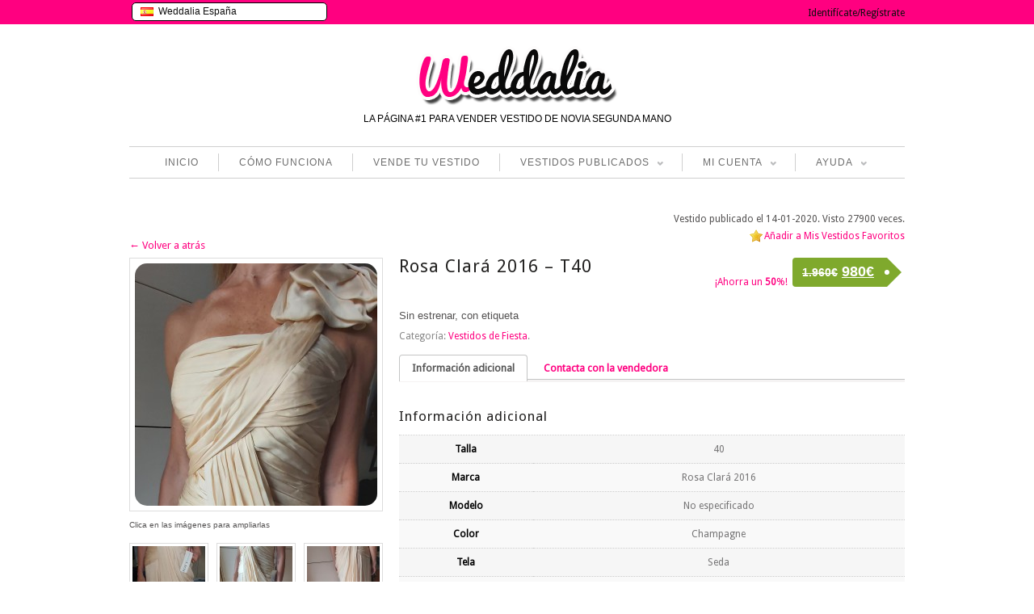

--- FILE ---
content_type: text/html; charset=UTF-8
request_url: https://www.weddalia.com/es/tienda-vender-vestido-novia/rosa-clara-2016-t40/
body_size: 129936
content:
<!DOCTYPE html>
<!--[if IE 6]>
<html id="ie6" dir="ltr" lang="es-ES">
<![endif]-->
<!--[if IE 7]>
<html id="ie7" dir="ltr" lang="es-ES">
<![endif]-->
<!--[if IE 8]>
<html id="ie8" dir="ltr" lang="es-ES">
<![endif]-->
<!--[if !(IE 6) | !(IE 7) | !(IE 8)  ]><!-->
<html dir="ltr" lang="es-ES">
<!--<![endif]-->
<head>
<meta charset="UTF-8" />
<meta name="viewport" content="width=device-width" />
<title>Rosa Clará 2016 – T40 | Weddalia</title>


<script src="https://ajax.googleapis.com/ajax/libs/jquery/1.5.0/jquery.min.js"></script>

          
    
    <link rel="stylesheet" type="text/css" media="all" href="https://www.weddalia.com/es/wp-content/plugins/bwp-minify/min/?f=es/wp-content/themes/maya/style.css" />
    <link rel="pingback" href="https://www.weddalia.com/es/xmlrpc.php" />                              
	
		<link rel="stylesheet" type="text/css" media="screen and (max-width: 960px)" href="https://www.weddalia.com/es/wp-content/themes/maya/css/lessthen960.css" />
	<link rel="stylesheet" type="text/css" media="screen and (max-width: 600px)" href="https://www.weddalia.com/es/wp-content/themes/maya/css/lessthen600.css" />
	<link rel="stylesheet" type="text/css" media="screen and (max-width: 480px)" href="https://www.weddalia.com/es/wp-content/themes/maya/css/lessthen480.css" />
	    
    

    <!-- [favicon] begin -->
    <link rel="shortcut icon" type="image/x-icon" href="https://www.weddalia.com/es/wp-content/uploads/2012/10/w_rosa_sola_favicon4.ico" />
    <link rel="icon" type="image/x-icon" href="https://www.weddalia.com/es/wp-content/uploads/2012/10/w_rosa_sola_favicon4.ico" />
    <!-- [favicon] end -->  
    
    <link rel="alternate" type="application/rss+xml" title="Weddalia &raquo; Feed" href="https://www.weddalia.com/es/feed/" />
<link rel="alternate" type="application/rss+xml" title="Weddalia &raquo; RSS de los comentarios" href="https://www.weddalia.com/es/comments/feed/" />
<link rel="alternate" type="application/rss+xml" title="Weddalia &raquo; Rosa Clará 2016 – T40 RSS de los comentarios" href="https://www.weddalia.com/es/tienda-vender-vestido-novia/rosa-clara-2016-t40/feed/" />
<link rel='stylesheet' id='wpfp-css' href='https://www.weddalia.com/es/wp-content/plugins/wp-favorite-posts/wpfp.css' type='text/css' />
<link rel='stylesheet' id='jquery-ui-style-css'  href='https://ajax.googleapis.com/ajax/libs/jqueryui/1.8.2/themes/smoothness/jquery-ui.css?ver=3.4.1' type='text/css' media='all' />
<link rel='stylesheet' id='pacifico-font-css'  href='https://fonts.googleapis.com/css?family=Pacifico&#038;subset=latin%2Ccyrillic%2Cgreek&#038;ver=3.4.1' type='text/css' media='all' />
<link rel='stylesheet' id='droid-sans-font-css'  href='https://fonts.googleapis.com/css?family=Droid+Sans&#038;subset=latin%2Ccyrillic%2Cgreek&#038;ver=3.4.1' type='text/css' media='all' />
<link rel='stylesheet' id='shadows-into-light-font-css'  href='https://fonts.googleapis.com/css?family=Shadows+Into+Light&#038;subset=latin%2Ccyrillic%2Cgreek&#038;ver=3.4.1' type='text/css' media='all' />
<link rel='stylesheet' type='text/css' media='all' href='https://www.weddalia.com/es/wp-content/plugins/bwp-minify/min/?f=es/wp-content/themes/maya/woocommerce/style.css,es/wp-content/plugins/woocommerce/assets/css/fancybox.css,es/wp-content/plugins/woocommerce/assets/css/chosen.css,es/wp-includes/js/thickbox/thickbox.css,es/wp-content/plugins/jquery-collapse-o-matic/style.css,es/wp-content/themes/maya/core/includes/css/prettyPhoto.css,es/wp-content/themes/maya/core/includes/css/tipsy.css,es/wp-content/themes/maya/css/slider-nivo.css,es/wp-content/plugins/cardoza-facebook-like-box/cardozafacebook.css,es/wp-content/plugins/contact-form-7/includes/css/styles.css,es/wp-content/plugins/indeed-smart-popup/assets/css/owl-carousel/owl.carousel.css,es/wp-content/plugins/indeed-smart-popup/assets/css/owl-carousel/owl.theme.css,es/wp-content/plugins/indeed-smart-popup/assets/css/owl-carousel/owl.transitions.css,es/wp-content/plugins/woocommerce-ajax-layered-nav/assets/css/advanced_nav.css,es/wp-content/plugins/woocommerce-product-badge/assets/css/style.css,es/wp-content/plugins/wp-responsive-menu-pro/css/wprmenu.css,es/wp-content/plugins/wp-responsive-menu-pro/inc/icons/style.css,es/wp-content/plugins/wp-user-frontend/css/wpuf.css,es/wp-content/themes/maya/inc/LayerSlider/css/layerslider.css' />
<link rel='stylesheet' type='text/css' media='screen' href='https://www.weddalia.com/es/wp-content/plugins/bwp-minify/min/?f=es/wp-content/plugins/q-and-a/css/q-a-plus.css' />
<script type="text/javascript">      
    var     yiw_slider_type = 'nivo',
            yiw_slider_nivo_timeout = 8  * 1000;
yiw_slider_nivo_animspeed = 0.5 * 1000; yiw_slider_nivo_effect = 'fade';</script>
    <script type="text/javascript">
    var yiw_prettyphoto_style = 'pp_default';
</script>
    <script type="text/javascript">      
    var     yiw_product_slider_interval = 2;</script>
    <script type='text/javascript'>
/* <![CDATA[ */
var site = {"loading_img":"https:\/\/www.weddalia.com\/es\/wp-content\/plugins\/woocommerce-ajax-layered-nav\/assets\/images\/loading.gif"};
/* ]]> */
</script>
<script type='text/javascript'>
/* <![CDATA[ */
var wprmenu = {"zooming":"yes","from_width":"768","parent_click":"yes","swipe":"no","submenu_open_icon":"wpr-icon-arrow-right9","submenu_close_icon":"wpr-icon-arrow-down9","submenu_display":"no"};
/* ]]> */
</script>
<script type='text/javascript'>
/* <![CDATA[ */
var wpuf = {"ajaxurl":"https:\/\/www.weddalia.com\/es\/wp-admin\/admin-ajax.php","postingMsg":"Creando anuncio...","confirmMsg":"\u00bfSeguro que quieres eliminar esta imagen?","nonce":"2e12f2212b","featEnabled":"1","plupload":{"runtimes":"html5,silverlight,flash,html4","browse_button":"wpuf-ft-upload-pickfiles","container":"wpuf-ft-upload-container","file_data_name":"wpuf_featured_img","max_file_size":"262144000b","url":"https:\/\/www.weddalia.com\/es\/wp-admin\/admin-ajax.php?action=wpuf_featured_img&nonce=6c452b8f14","flash_swf_url":"https:\/\/www.weddalia.com\/es\/wp-includes\/js\/plupload\/plupload.flash.swf","silverlight_xap_url":"https:\/\/www.weddalia.com\/es\/wp-includes\/js\/plupload\/plupload.silverlight.xap","filters":[{"title":"Archivos permitidos","extensions":"*"}],"multipart":true,"urlstream_upload":true}};
/* ]]> */
</script>
<script type='text/javascript' src='https://www.weddalia.com/es/wp-content/plugins/bwp-minify/min/?f=es/wp-includes/js/jquery/jquery.js,es/wp-content/plugins/jquery-collapse-o-matic/collapse.min.js,es/wp-content/themes/maya/core/includes/js/jquery.easing.1.3.js,es/wp-content/themes/maya/core/includes/js/jquery.prettyPhoto.js,es/wp-content/themes/maya/core/includes/js/jquery.tipsy.js,es/wp-content/themes/maya/core/includes/js/jquery.tweetable.js,es/wp-content/themes/maya/core/includes/js/jquery.nivo.slider.pack.js,es/wp-content/themes/maya/core/includes/js/jquery.cycle.min.js,es/wp-content/themes/maya/core/includes/js/jquery.jcarousel.min.js,es/wp-includes/js/comment-reply.js,es/wp-content/plugins/cardoza-facebook-like-box/cardozafacebook.js,es/wp-content/plugins/indeed-smart-popup/assets/js/jquery-ui-1.10.4.custom.min.js,es/wp-content/plugins/indeed-smart-popup/assets/js/owl-carousel/owl.carousel.js,es/wp-content/plugins/indeed-smart-popup/assets/js/owl-carousel/owl.carousel.min.js,es/wp-content/plugins/indeed-smart-popup/assets/js/front-end_functions.js,es/wp-content/plugins/woocommerce-ajax-layered-nav/assets/js/ajax_layered_nav.js,es/wp-content/plugins/wp-responsive-menu-pro/js/jquery.transit.min.js,es/wp-content/plugins/wp-responsive-menu-pro/js/jquery.sidr.js,es/wp-content/plugins/wp-responsive-menu-pro/js/wprmenu.js,es/wp-content/plugins/wp-user-frontend/js/wpuf.js'></script>
<script type='text/javascript' src='https://www.weddalia.com/es/wp-content/plugins/bwp-minify/min/?f=es/wp-content/themes/maya/inc/LayerSlider/js/layerslider.kreaturamedia.jquery-min.js,es/wp-content/plugins/wp-favorite-posts/wpfp.js'></script>
<link rel="EditURI" type="application/rsd+xml" title="RSD" href="https://www.weddalia.com/es/xmlrpc.php?rsd" />
<link rel="wlwmanifest" type="application/wlwmanifest+xml" href="https://www.weddalia.com/es/wp-includes/wlwmanifest.xml" /> 
<meta name="generator" content="WordPress 3.4.1" />

<!-- All in One SEO Pack 1.6.15.2 by Michael Torbert of Semper Fi Web Design[-1,-1] -->
<meta name="description" content="Sin estrenar, con etiqueta" />
<meta name="robots" content="NOODP">
<link rel="canonical" href="https://www.weddalia.com/es/tienda-vender-vestido-novia/rosa-clara-2016-t40/" />
<!-- /all in one seo pack -->
<!-- Q and A Plus -->
		<noscript><link rel="stylesheet" type="text/css" href="https://www.weddalia.com/es/wp-content/plugins/q-and-a/css/q-a-plus-noscript.css?ver=1.0.3" /></noscript><link rel="alternate" type="application/rss+xml"  title="Nuevos productos" href="https://www.weddalia.com/es/tienda-vender-vestido-novia/feed/" />		<style id="wprmenu_css" type="text/css" >
			/* apply appearance settings */
			#wprmenu_bar {
				background: #FF0080;
			}
			#wprmenu_bar .menu_title, #wprmenu_bar .wprmenu_icon_menu, .toggle-search i {
				color: #FFFFFF;
			}
			#wprmenu_menu, .search-expand {
				background: #ff7fbf!important;
			}
			#wprmenu_menu.wprmenu_levels ul li {
				border-bottom:1px solid #131212;
				border-top:1px solid #ff7fbf;
			}
			#wprmenu_menu ul li a {
				color: #FFFFFF;
			}
			.wpr_search button.wpr_submit,.toggle-search {
				color: ;
			}
			#wprmenu_menu ul li a:hover {
				color: #FF0080;
			}
			#wprmenu_menu.wprmenu_levels a.wprmenu_parent_item {
				border-left:1px solid #ff7fbf;
			}
			#wprmenu_menu .wprmenu_icon_par {
				color: #FFFFFF;
			}
			#wprmenu_menu .wprmenu_icon_par:hover {
				color: #FF0080;
			}
			#wprmenu_menu.wprmenu_levels ul li ul {
				border-top:1px solid #131212;
			}
			#wprmenu_bar .wprmenu_icon i {
				color: #FFFFFF;
				font-size: 26px;
				line-height: 20px;
			}
			.wpr_social_icons a i {
				color: 			}
			.wpr_social_icons{
				border-bottom:2px solid #131212;
				border-top:1px solid #ff7fbf;
			}
							#wprmenu_menu, #wprmenu_menu ul, #wprmenu_menu li {
					border-bottom:none!important;
				}
				#wprmenu_menu.wprmenu_levels > ul {
					border-bottom:1px solid #ff7fbf!important;
				}
				.wprmenu_no_border_bottom {
					border-bottom:none!important;
				}
				#wprmenu_menu.wprmenu_levels ul li ul {
					border-top:none!important;
				}
			
			#wprmenu_menu.left {
				width:80%;
				left: -80%;
			    right: auto;
			}
			#wprmenu_menu.right {
			    width:80%;
			    right: -80%;
			    left: auto;
			}

			

			/* show the bar and hide othere navigation elements */
			@media only screen and (max-width: 768px) {
				html { padding-top: 42px!important; }
				#wprmenu_bar { display: block!important; }
				div#wpadminbar { position: fixed; }
				ul#menu-menu.level-1,div#logo.group,div.topbar-right { display:none!important; }			}
		</style>
		    <style type="text/css">
        ul.wpuf-attachments{ list-style: none; overflow: hidden;}
        ul.wpuf-attachments li {float: left; margin: 0 10px 10px 0;}
            </style>
        <script type="text/javascript">
    jQuery(document).ready(function($){   
        $('body').bind('added_to_cart', function(){
            $('.add_to_cart_button.added').text('ADDED');
        });               
    });
    </script>
        <script type="text/javascript">
    
    jQuery(document).ready(function(){
    	
    	    });
    
    </script>
    

<!-- WooCommerce Version -->
<meta name="generator" content="WooCommerce 1.5.8" />

		<script name='SmartPopUp'>
			setCookie('session_time[2]', 1769505976, 365);	
		</script>
		            <script name='SmartPopUp'>
            	setCookie('visit_views[2]', '', -1);
            	setCookie('visit_views[2]', 0, 365);
            </script>
        				<script name='SmartPopUp'>
				setCookie('visit_pages[2]', '', -1);
				setCookie('visit_pages[2]', 1, 365);
			</script>
						<script name='SmartPopUp'>
				setCookie('country[2]', '', -1);
				setCookie('country[2]', '', 365);
			</script>
			

	<script name='SmartPopup Schedule Time JS'>
	function pad(n) { return ("0" + n).slice(-2); }
	if (typeof schedule_array == 'undefined') {
			var schedule_array = [];
		}
 
		var allow = 1;
		 schedule_array[2] = allow;

	</script>
	
<style type="text/css">#top { background-color:#FF0080; }
#top p, #top li { color:#fff !important; }
#top a { color:#0f0f0f !important; }
#top a:hover { color:#969696 !important; }
.topbar-right .topbar-level-1 > li > ul { background-color:#fff !important; }
.topbar-right .topbar-level-1 > li > ul li a { color:#000000 !important; }
#cart .quick-cart li a, #cart .quick-cart li .price { color:#000000 !important; }
#logo p { color:#010101; }
#nav ul li a:hover, #nav ul.sub-menu li a:hover, #nav ul.children a:hover { color:#FF0080; }
#nav .current-menu-item a { color:#FF0080; }
#nav ul.sub-menu li a:hover, #nav ul.children li a:hover { color:#FF0080; }
h1 span, h2 span, h3 span, h4 span, h5 span, h6 span { color:#FF0080; }
a, #footer a, #footer .widget a, #copyright a, .testimonial-widget a.url-testimonial, .testimonial-widget a.name-testimonial:hover, #sidebar .recent-post a.title, #sidebar .recent-comments a.title, #sidebar .recent-comments a.goto, #sidebar .recent-comments .author a, .gallery-filters ul.filters li a:hover, .gallery-filters ul.filters li.selected a { color:#FF0080; }
a:hover, #footer a:hover, #footer .widget a:hover, #copyright a:hover, .testimonial-widget a.name-testimonial, .testimonial-widget a.url-testimonial:hover, .sheeva-widget-content .sheeva-lastpost h3, #sidebar .recent-post a.title:hover, #sidebar .recent-comments a.title:hover, #sidebar .recent-comments a.goto:hover, #sidebar .recent-comments .author a:hover { color:#C10061; }
#sidebar a:hover, #sidebar div a:hover, #sidebar ul li a:hover, #sidebar p a:hover, #sidebar .widget a:hover, #sidebar div ul li a:hover { color:#C10061 !important; }
span.onsale { color:transparent; filter: alpha(opacity=0); }
span.onsale { background-color:transparent; filter: alpha(opacity=0); }
.products li .buttons a.details { background-color:#fff; }
.products li .buttons a.details { color:#FF0080; }
.products li .buttons a.details:hover { background-color:#fff; }
.hentry h1 a, .hentry h2 a, .blog-big .meta a, .blog-small .meta a { color:#000000; }
.hentry h1 a:hover, .hentry h2 a:hover, .blog-big .meta a:hover, .blog-small .meta a:hover { color:#FF0080; }
#footer { background-color:#FF0080; }
#footer .inner { background-color:#FF0080; }
#footer .inner:first-child { border-top-color:#FF0080; }
#footer h3 { color:#fff; }
#footer p { color:#fff; }
#footer a { color:#fff !important; }
#footer a:hover { color:#FFA4D1 !important; }
#footer .widget ul li a { color:#fff !important; }
#footer .widget ul li a:hover { color:#FFA4D1 !important; }
#copyright { background-color:#FF0080; }
#copyright .inner { background-color:#FF0080; }
#copyright .inner { border-top-color:#fff; }
#copyright p { color:#fff; }
#copyright a { color:#fff; }
#copyright a:hover { color:#FFA4D1; }
#primary p, #sidebar .recent-post a.title, .slider-minilayers-static p, .home_items, #primary li, .testimonial-widget blockquote p, #sidebar .icon-text p, .features-tab-content p, .products li .price, .products.ribbon li .below-thumb, .contact-form span.label address, dd, blockquote { font-size:13px; }
.hentry .meta .author, .hentry .meta .date, .hentry .meta .categories, .hentry .comments, .hentry .meta .author span, .hentry .meta .date span, .hentry .meta .categories span, .hentry .comments span, .hentry .meta .author a, .hentry .meta .date a, .hentry .meta .categories a, .hentry .comments a, .hentry .blog-elegant-socials p, .hentry .socials { font-size:11px !important; }
/* TACHADO DIAGONAL */

.strikethrough
{
	position: relative;
        
}

	.strikethrough:before
	{
		position: absolute;
		content: "";
		/*width: 170%;*/
		/*left: -35%;*/
		left: 0;
		top: 50%;
		right: 0;
		/*border-top: 1px solid #333333;*/
                border-top: 2px solid red;
		/*border-color: inherit;*/
		-webkit-transform: rotate(-20eg);
		-moz-transform: rotate(-20deg);
		-ms-transform: rotate(-20deg);
		-o-transform: rotate(-20deg);
		transform: rotate(-20deg);
	}


/* RIBBON BANNERS */

.ribbon {
	position: absolute;
	top: 0;
	right: 0;
}

/* reset certain elements (in case of conflicting CSS for classes, links, etc.) */
.ribbon .text,
.ribbon .banner,
.ribbon a {
	margin: 0;
    padding: 0;
    border: 0;
    outline: 0;
    font-size: 100%;
    vertical-align: baseline;
    background: transparent;
}

.ribbon a {
	color: #fff;
	text-decoration: none;
}

.no-css-transforms .ribbon {
	font-size: 1em;
	position: relative;
	width: 100%;
}

.ribbon .banner {
	-webkit-transform: rotate(45deg);
	-moz-transform: rotate(45deg);
	-ms-transform: rotate(45deg);
	-o-transform: rotate(45deg);
	transform: rotate(45deg);
	color: #fff;
	-webkit-font-smoothing: antialiased;
	display: block;
	float: right;
	position: relative;
	right: -14px;
	top: 22px;
	width: 100px;
}

.ribbon-small .banner {
	right: -8px;
	top: 15px;
	width: 65px;
}

.ribbon-large .banner {
	right: -20px;
	top: 32px;
	width: 150px;
}

.ribbon .banner::after,
.ribbon .banner::before {
	content: '';
	display: block;
	height: 12px;
	position: absolute;
	width: 30px;
}

.ribbon-small .banner::after,
.ribbon-small .banner::before {
	height: 6px;
	width: 20px;
}

.ribbon-large .banner::after,
.ribbon-large .banner::before {
	height: 18px;
	width: 45px;
}

.ribbon .banner::before {
	-webkit-transform: skewY(-45deg) translate(50%,15px);
	-moz-transform: skewY(-45deg) translate(50%,15px);
	-ms-transform: skewY(-45deg) translate(50%,15px);
	-o-transform: skewY(-45deg) translate(50%,15px);
	-webkit-transform-origin: 100% center;
	-moz-transform-origin: 100% center;
	-ms-transform-origin: 100% center;
	-o-transform-origin: 100% center;
	left: -45px;
}

.ribbon-small .banner::before {
	top: -5px;
	left: -30px;
}

.ribbon-large .banner::before {
	top: 9px;
	left: -68px;
}

.ribbon .banner::after {
	-webkit-transform: translate(100%,-100%) skewY(45deg) translateX(-58%);
	-moz-transform: translate(100%,-100%) skewY(45deg) translateX(-58%);
	-ms-transform: translate(100%,-100%) skewY(45deg) translateX(-58%);
	-o-transform: translate(100%,-100%) skewY(45deg) translateX(-58%);
	-webkit-transform-origin: 0 center;
	-moz-transform-origin: 0 center;
	-ms-transform-origin: 0 center;
	-o-transform-origin: 0 center;
	right: -17px;
}

.ribbon-small .banner::after {
	top: 18px;
	right: -12px;
}

.ribbon-large .banner::after {
	top: 45px;
	right: -26px;
}


.no-css-transforms .ribbon .banner {
	position: static;
	width: 100%;
	float: none;
	font-size: 10px;
}

.ribbon .text {
	position: relative;
	z-index: 2;
	padding: 6px 0;
	font-size: 12px;
	font-weight: bold;
	min-height: 18px;
	line-height: 18px;
	text-shadow: 1px 1px 1px rgba(0, 0, 0, 0.20);
	white-space: nowrap;
	text-overflow: ellipsis;
}

/* small text */
.ribbon-small .text {
	padding: 3px 0;
	font-size: 10px;
	min-height: 14px;
	line-height: 14px;
}

/* large text */
.ribbon-large .text {
	padding: 9px 0;
	font-size: 18px;
	min-height: 28px;
	line-height: 28px;
}


.ribbon .text::before,
.ribbon .text::after {
	content: '';
	display: block;
	height: 30px;
	position: absolute;
	top: 0;
	width: 100%;
	z-index: -1;
}

/* small text */
.ribbon.ribbon-small .text::before,
.ribbon.ribbon-small .text::after {
	height: 20px;
}

/* large text */
.ribbon.ribbon-large .text::before,
.ribbon.ribbon-large .text::after {
	height: 46px;
}

.ribbon .text::before {
	-webkit-transform: translateX(-15%) skewX(-45deg);
	-moz-transform: translateX(-15%) skewX(-45deg);
	-ms-transform: translateX(-15%) skewX(-45deg);
	-o-transform: translateX(-15%) skewX(-45deg);
}

.ribbon .text::after {
	-webkit-transform: translateX(15%) skewX(45deg);
	-moz-transform: translateX(15%) skewX(45deg);
	-ms-transform: translateX(15%) skewX(45deg);
	-o-transform: translateX(15%) skewX(45deg);
}

.no-css-transforms .ribbon .text {
	height: 25px;
	padding: 3px;
}


/*--- RIBBON COLORS ---*/

/* default */
.ribbon .banner::after,
.ribbon .banner::before {
	background-color: #51a351;
}
.ribbon .text::before,
.ribbon .text::after,
.no-css-transforms .ribbon .text {
	background-color: #62c462;
}

/* green */
.ribbon-green .banner::after,
.ribbon-green .banner::before {
	background-color: #51a351;
}
.ribbon-green .text::before,
.ribbon-green .text::after,
.no-css-transforms .ribbon-green .text {
	background-color: #62c462;
}

/* blue */
.ribbon-blue .banner::after,
.ribbon-blue .banner::before {
	background-color: #0044cc;
}
.ribbon-blue .text::before,
.ribbon-blue .text::after,
.no-css-transforms .ribbon-blue .text {
	background-color: #0088cc;
}

/* mms blue */
.ribbon-blue-mms .banner::after,
.ribbon-blue-mms .banner::before {
	background-color: #2d5b98;
}
.ribbon-blue-mms .text::before,
.ribbon-blue-mms .text::after,
.no-css-transforms .ribbon-blue-mms .text {
	background-color: #367ab3;
}

/* light blue */
.ribbon-blue-light .banner::after,
.ribbon-blue-light .banner::before {
	background-color: #2f96b4;
}
.ribbon-blue-light .text::before,
.ribbon-blue-light .text::after,
.no-css-transforms .ribbon-blue-light .text {
	background-color: #5bc0de;
}

/* yellow */
.ribbon-yellow .banner::after,
.ribbon-yellow .banner::before {
	background-color: #f2ba00;
}
.ribbon-yellow .text::before,
.ribbon-yellow .text::after,
.no-css-transforms .ribbon-yellow .text {
	background-color: #ffd95e;
}

/* orange */
.ribbon-orange .banner::after,
.ribbon-orange .banner::before {
	background-color: #f89406;
}
.ribbon-orange .text::before,
.ribbon-orange .text::after,
.no-css-transforms .ribbon-orange .text {
	background-color: #fbb450;
}

/* red */
.ribbon-red .banner::after,
.ribbon-red .banner::before {
	background-color: #bd362f;
}
.ribbon-red .text::before,
.ribbon-red .text::after,
.no-css-transforms .ribbon-red .text {
	background-color: #ee5f5b;
}

/* purple */
.ribbon-purple .banner::after,
.ribbon-purple .banner::before {
	background-color: #611bbd;
}
.ribbon-purple .text::before,
.ribbon-purple .text::after,
.no-css-transforms .ribbon-purple .text {
	background-color: #af4ce8;
}

/* pink */
.ribbon-pink .banner::after,
.ribbon-pink .banner::before {
	background-color: #f000c0;
}
.ribbon-pink .text::before,
.ribbon-pink .text::after,
.no-css-transforms .ribbon-pink .text {
	background-color: #ff5edf;
}

/* black */
.ribbon-black .banner::after,
.ribbon-black .banner::before {
	background-color: #222222;
}
.ribbon-black .text::before,
.ribbon-black .text::after,
.no-css-transforms .ribbon-black .text {
	background-color: #444444;
}

/* TABLA PRECIOS */

.pricing-table ul{ 
    border-width: 1px; 
    border-style: solid; 
    border-color: #CCCCCC; 
    border-radius: 3px; 
    margin: 9px; 
    width: 280px; 
    text-align: center; 
    list-style: none; 
    float: left; 
    padding: 0px; 
    background-color: #FFFFFF; 
} 
.pricing-table ul li{ 
    padding: 5px; 
    background-color: #EFEFEF; 
    border-width: 2px; 
    border-color: #B83737; 
    border-radius: 0px; 
    border-bottom-width: 2px; 
    font-size: 14px; 
} 
.pricing-table li:nth-child(odd){ 
    background-color: #F7F7F7; 
} 
.pricing-table ul .heading{ 
    color: #FFFFFF; 
    background-color: rgba(255, 108, 182, 0.66); 
    font-size: 16px; 
} 
.pricing-table ul .price{ 
    font-size: 25px; 
} 
.pricing-table ul .action{ 
    font-size: 14px; 
    color: #2A6496; 
} 
.feature{ 
    -webkit-transform: scale(1.00); 
    transform: scale(1.00); 
    box-shadow: 3px 5px 7px rgb(0, 136, 204); 
} 
} 
.pricing-table .action a{ 
    border-color: #B83737; 
    border-width: 0px; 
    border-radius: 2px; 
    background-color: #EEEEEE; 
    padding-top: 5px; 
    padding-bottom: 5px; 
    padding-left: 15px; 
    padding-right: 15px; 
    border-style: solid; 
    color: #000000; 
}

/* FINAL TABLA PRECIOS */


/* Para recomendados*/

.enjoy-css {
  display: inline-block;
  -webkit-box-sizing: content-box;
  -moz-box-sizing: content-box;
  box-sizing: content-box;
  cursor: pointer;
  padding: 0 4px;
  border: none;
  -webkit-border-radius: 3px;
  border-radius: 3px;
  font: normal normal bold 11px/normal Arial, Helvetica, sans-serif;
  color: rgba(0,0,0,1);
  -o-text-overflow: clip;
  text-overflow: clip;
  background: rgba(255,255,0,0.57);
  -webkit-box-shadow: 2px 2px 2px 0 rgba(0,0,0,0.2) ;
  box-shadow: 2px 2px 2px 0 rgba(0,0,0,0.2) ;
  -webkit-transition: all 300ms cubic-bezier(0.42, 0, 0.58, 1);
  -moz-transition: all 300ms cubic-bezier(0.42, 0, 0.58, 1);
  -o-transition: all 300ms cubic-bezier(0.42, 0, 0.58, 1);
  transition: all 300ms cubic-bezier(0.42, 0, 0.58, 1);
   text-align: center;
}


/* Para quitar el borde gris del widget PrettyProgress Bar*/

.widget > div.prettysimpleprogresswidget {border-left: 0px;padding: 0;margin: 0;}


/* Para cambiar el estilo de los botones*/

a.button, button.button, input.button, #review_form #submit { background:#FF0080 !important; text-shadow:0 0px 0 #ffffff;color:#ffffff;text-shadow:0 0px 0 rgba(255,255,255,0.8);border:1px solid #FF0080;}

a.button:hover,button.button:hover,input.button:hover,#respond input#submit:hover,#content input.button:hover{background:#D9006C !important;text-shadow:0 0px 0 #ffffff;color:#ffffff;text-shadow:0 0px 0 rgba(255,255,255,0.8);border:1px solid #FF0080;}

/* Para que funcione el SHARE en la pagina de producto- Tambien he cambiado el styles.css en maya/woocommerce/style.css*/

div.product div.images div.socials a {border: 0px;padding: 0px;display: inline-block;width: 21px;height: 21px;}

div.product div.images a, div.product div.images a.thumbnails, div.product div.images .thumbnails a { background-color: transparent !important;}


/* Para quitar la sombra del texto del topbar*/

#top .topbar-left p{text-shadow:none;}

/* Para quitar el borde gris del widget AJAX Layered*/

.widget > nav + div {border-left: 0px;padding: 0;margin: 0;}

/* Para que el widget que viene por defecto en Woocommerce actue igual que el AJAX Layered, en términos de orden, etc */

.widget_layered_nav {
		overflow: hidden;
		zoom: 1;}
.widget_layered_nav ul{margin:0;padding:0;border:0;list-style:none outside;float:left}.widget_layered_nav ul li{padding:3px 10px 0px 0 !important;list-style:none;float:left}.widget_layered_nav ul li:after{content:"";display:block;clear:both}.widget_layered_nav ul li a,.widget_layered_nav ul li span{padding:0px 0;float:left}.widget_layered_nav ul li.chosen a{padding:0 6px 0 18px;border:1px solid #3399cc;background:#3399cc url(https://www.weddalia.com/es/wp-content/plugins/woocommerce/assets/images/cross_white.png) no-repeat 6px center;box-shadow:inset 0 1px 1px rgba(255,255,255,0.5) #888888;-webkit-box-shadow:inset 0 1px 1px rgba(255,255,255,0.5) #888888;-moz-box-shadow:inset 0 1px 1px rgba(255,255,255,0.5) #888888;color:#ffffff;-webkit-border-radius:3px;-moz-border-radius:3px;border-radius:3px}.widget_layered_nav ul small.count{float:right;margin-left:6px;font-size:1em;padding:1px 0;color:#777777}	.products.traditional li { width:164px !important; }
	.products li a strong { width:120px !important; }
	.products.traditional li a img { width:150px !important; }
	div.product div.images { width:32.708333333333%; }
	div.product div.images img { width:300px; }
	.layout-sidebar-no div.product div.summary { width:65.208333333333%; }
	.layout-sidebar-right div.product div.summary, .layout-sidebar-left div.product div.summary { width:55.466666666667%; }
	.layout-sidebar-no .product.hentry > span.onsale { right:636px; left:auto; }
	.layout-sidebar-right .product.hentry > span.onsale, .layout-sidebar-left .product.hentry > span.onsale { right:426px; left:auto; }     
	.ei-slider {height:338px;}
body, .stretched-layout .wrapper {
    background:#fff;}
#header { background:; }    .wrapper-content { width:700px; }
    #portfolio li img, #portfolio li .thumb,  { width:280px;height:143px; }.portfolio-slider li a img, .portfolio-slider li a, .portfolio-slider li { width:205px;height:118px; }#portfolio-bigimage img { width:617px;height:295px; }.gallery-wrap li img, .gallery-wrap .internal_page_item { width:208px;height:168px; }#logo a.logo-text { font-family: 'Pacifico', sans-serif !important; }
h1 { font-family: 'Droid Sans', sans-serif !important; }
h2, h2 a { font-family: 'Droid Sans', sans-serif !important; }
h3 { font-family: 'Droid Sans', sans-serif !important; }
h4 { font-family: 'Droid Sans', sans-serif !important; }
h5 { font-family: 'Droid Sans', sans-serif !important; }
h6 { font-family: 'Droid Sans', sans-serif !important; }
#slider .slider-nivo-static h3 { font-family: 'Droid Sans', sans-serif !important; }
#slider .slider-nivo-static h3 span { font-family: 'Droid Sans', sans-serif !important; }
#slogan h2 { font-family: 'Droid Sans', sans-serif !important; }
#slogan h3 { font-family: 'Droid Sans', sans-serif !important; }
.testimonial .testimonial-name a.name, .testimonial-name span.name { font-family: 'Shadows Into Light', sans-serif !important; }
.special-font { font-family: 'Shadows Into Light', sans-serif !important; }
#logo .logo-description { font-family: 'Calibri', sans-serif !important; }
#nav ul li a { font-family: 'Calibri', sans-serif !important; }
p, .unoslider_caption, .comment-body, .comment-body p, #comments .fn, .cart span, .shop_table span, .shop_table th, .shop_table td { font-family: 'Calibri', sans-serif !important; }
#slider .slider-nivo-static p { font-family: 'Calibri', sans-serif !important; }
#sidebar .widget h2, #sidebar .widget h3, #footer .widget h2, #footer .widget h3 { font-family: 'Calibri', sans-serif !important; }
#slider .slider-nivo-static p { font-family: 'Calibri', sans-serif !important; }
</style>

<meta name="twitter:card" content="product">
<meta name="twitter:url" value="https://www.weddalia.com/es/tienda-vender-vestido-novia/rosa-clara-2016-t40/" />
<meta name="twitter:site" content="@Weddalia">
<meta name="twitter:creator" content="@Weddalia">
<meta name="twitter:title" content="¡Nuevo vestido publicado en Weddalia España!">
<meta name="twitter:description" value="Comentarios de la vendedora: <p>Sin estrenar, con etiqueta</p>
" />
<meta name="twitter:image" value="https://www.weddalia.com/es/wp-content/uploads/2022/02/20210812_202744.jpg" />
<meta name="twitter:data1" value="980€ (Nuevo 1960€) ¡Ahorra un 49%!" />
<meta name="twitter:label1" content="PRECIO">
<meta name="twitter:data2" value="Rosa Clará 2016 – T40" />
<meta name="twitter:label2" content="MARCA/DISEÑADOR">
<meta name="twitter:domain" content="Weddalia.com/es">



<!-- Google tag (gtag.js) -->
<script async src="https://www.googletagmanager.com/gtag/js?id=G-QW0XXQSNX0"></script>
<script>
  window.dataLayer = window.dataLayer || [];
  function gtag(){dataLayer.push(arguments);}
  gtag('js', new Date());

  gtag('config', 'G-QW0XXQSNX0');
</script>

</head>

<body class="single single-product postid-114939 no_js responsive not-logged-in stretched-layout chrome theme-mayashop woocommerce woocommerce-page google-font-pacifico google-font-droid-sans google-font-droid-sans google-font-droid-sans google-font-droid-sans google-font-droid-sans google-font-droid-sans google-font-droid-sans google-font-droid-sans google-font-droid-sans google-font-droid-sans google-font-shadows-into-light google-font-shadows-into-light">   
                             
    <!-- START SHADOW WRAPPER -->
    <div class="bg-shadow group">        
                             
        <!-- START WRAPPER -->
        <div class="wrapper group">        
            
            <!-- START HEADER -->
            <div id="header" class="group">   
        
                <!-- TOPBAR -->
                
                <div id="top">
			<div class="inner">
                <div class="topbar-left">
                                    <p><div id="country-select">
  <form>
  <select id="country-options" name="country-options">
      <option selected="selected" title="https://www.weddalia.com/es/" value="es">Weddalia España</option>
       <option title="http://www.weddalia.com/fr/" value="fr">Weddalia France</option>
        <option title="http://www.weddalia.com/it/" value="it">Weddalia Italia</option>
       <option title="http://www.brautkleidverkaufen.com/de/" value="de">Brautkleid Verkaufen</option>
<option title="http://www.brautkleidverkaufen.com/at/" value="at">Brautkleid Verkaufen Österreich</option>
<option title="https://www.weddalia.com/ch/" value="ch">Weddalia Schweiz</option>      
<option title="http://www.weddalia.com/pt/" value="pt">Weddalia Portugal</option>
      <option  title="http://www.weddalia.com/uk/" value="uk">Weddalia UK</option>
        <option  title="http://www.weddalia.com/ie/" value="ie">Weddalia Ireland</option>
        <option  title="http://www.weddalia.com/us/" value="us">Weddalia United States</option>
<option  title="http://www.weddalia.com/ca/" value="ca">Weddalia Canada</option>
        <option  title="http://www.weddalia.com/au/" value="au">Weddalia Australia</option>
        <option title="http://www.weddalia.com/br/" value="br">Weddalia Brasil</option> 
       <option title="http://www.weddalia.com/mx/" value="mx">Weddalia México</option>
        <option title="http://www.weddalia.com/ar/" value="ar">Weddalia Argentina</option>
       <option title="http://www.weddalia.com/cl/" value="cl">Weddalia Chile</option>
     <option  title="http://www.weddalia.com/co/" value="co">Weddalia Colombia</option>
      <option title="https://www.weddalia.com/es/contacto-otro-pais/" value="xx">Otros países</option>
      <option title="https://www.weddalia.com/es/other-countries-contact/" value="xx">Other countries</option>
   </select>
     </form>
</div></p>
                                
                                </div>
                <div class="topbar-right" style="right:0;">
                                                  
		
			<div id="sidebar-topbar">
				 
				 
				
                		
				       
				 
			</div>                    <ul class="topbar-level-1">
                                                                       <li><a href="https://www.weddalia.com/es/mi-cuenta/">Identifícate/Regístrate</a></li>
                                            </ul>
                </div>
							</div><!-- .inner -->
		</div><!-- #top -->                <!-- END TOPBAR -->  
                
                <div class="group inner">
                    <!-- START LOGO -->
                    <div id="logo" class="group">
                                                    <a href="https://www.weddalia.com/es" title="Weddalia"> 
                                                                <img src="https://www.weddalia.com/es/wp-content/uploads/2012/07/logo_weddalia.png" alt="Logo Weddalia"   />
                            </a>
                                                <p class="logo-description">La página #1 para Vender Vestido de Novia Segunda Mano</p>                    </div>
                    <!-- END LOGO -->  
                    
                    <!-- START SEARCHFORM -->
                     
                    <!-- END SEARCHFORM -->
                
                    <!-- START NAV -->
                    <div id="nav" class="group">
                        <ul id="menu-menu" class="level-1"><li id="menu-item-53" class="menu-item menu-item-type-post_type menu-item-object-page menu-item-53"><a href="https://www.weddalia.com/es/">INICIO</a></li>
<li id="menu-item-3224" class="menu-item menu-item-type-post_type menu-item-object-page menu-item-3224"><a href="https://www.weddalia.com/es/como-funciona/">CÓMO FUNCIONA</a></li>
<li id="menu-item-3225" class="menu-item menu-item-type-post_type menu-item-object-page menu-item-3225"><a href="https://www.weddalia.com/es/vende-tu-vestido-de-novia/">VENDE TU VESTIDO</a></li>
<li id="menu-item-8443" class="megamenu columns-2 menu-item menu-item-type-post_type menu-item-object-page current_page_parent menu-item-8443"><a href="https://www.weddalia.com/es/tienda-vender-vestido-novia/">VESTIDOS PUBLICADOS</a>
<ul class="sub-menu">
	<li id="menu-item-8444" class="menu-item menu-item-type-taxonomy menu-item-object-product_cat menu-item-8444"><a href="https://www.weddalia.com/es/categoría-producto/vestidos-de-novia/">Vestidos de Novia</a>
	<ul class="sub-menu">
		<li id="menu-item-8445" class="menu-item menu-item-type-custom menu-item-object-custom menu-item-8445"><a href="https://www.weddalia.com/es/categor%C3%ADa-producto/vestidos-de-novia/?filtering=1&amp;filter_estado=183">Nuevos</a></li>
		<li id="menu-item-8446" class="menu-item menu-item-type-custom menu-item-object-custom menu-item-8446"><a href="https://www.weddalia.com/es/categor%C3%ADa-producto/vestidos-de-novia/?filtering=1&amp;filter_estado=181">De muestrario</a></li>
		<li id="menu-item-8447" class="menu-item menu-item-type-custom menu-item-object-custom menu-item-8447"><a href="https://www.weddalia.com/es/categor%C3%ADa-producto/vestidos-de-novia/?filtering=1&amp;filter_estado=182">Usados</a></li>
		<li id="menu-item-8448" class="menu-item menu-item-type-custom menu-item-object-custom menu-item-8448"><a href="https://www.weddalia.com/es/categor%C3%ADa-producto/vestidos-de-novia/">Todos</a></li>
	</ul>
</li>
	<li id="menu-item-8449" class="menu-item menu-item-type-taxonomy menu-item-object-product_cat current-product-ancestor current-menu-parent current-product-parent menu-item-8449"><a href="https://www.weddalia.com/es/categoría-producto/vestidos-de-fiesta/">Vestidos de Fiesta</a>
	<ul class="sub-menu">
		<li id="menu-item-8450" class="menu-item menu-item-type-custom menu-item-object-custom menu-item-8450"><a href="https://www.weddalia.com/es/categor%C3%ADa-producto/vestidos-de-fiesta/?filtering=1&amp;filter_estado=183">Nuevos</a></li>
		<li id="menu-item-8451" class="menu-item menu-item-type-custom menu-item-object-custom menu-item-8451"><a href="https://www.weddalia.com/es/categor%C3%ADa-producto/vestidos-de-fiesta/?filtering=1&amp;filter_estado=181">De muestrario</a></li>
		<li id="menu-item-8452" class="menu-item menu-item-type-custom menu-item-object-custom menu-item-8452"><a href="https://www.weddalia.com/es/categor%C3%ADa-producto/vestidos-de-fiesta/?filtering=1&amp;filter_estado=182">Usados</a></li>
		<li id="menu-item-8453" class="menu-item menu-item-type-custom menu-item-object-custom menu-item-8453"><a href="https://www.weddalia.com/es/categor%C3%ADa-producto/vestidos-de-fiesta/">Todos</a></li>
	</ul>
</li>
</ul>
</li>
<li id="menu-item-3227" class="menu-item menu-item-type-post_type menu-item-object-page menu-item-3227"><a href="https://www.weddalia.com/es/mi-cuenta/">MI CUENTA</a>
<ul class="sub-menu">
	<li id="menu-item-3228" class="menu-item menu-item-type-post_type menu-item-object-page menu-item-3228"><a href="https://www.weddalia.com/es/panel-de-anuncios/">Mi Panel de Anuncios</a></li>
	<li id="menu-item-3229" class="menu-item menu-item-type-post_type menu-item-object-page menu-item-3229"><a href="https://www.weddalia.com/es/favoritos/">Mis Vestidos Favoritos</a></li>
	<li id="menu-item-3230" class="menu-item menu-item-type-post_type menu-item-object-page menu-item-3230"><a href="https://www.weddalia.com/es/cambiar-email/">Cambiar e-mail</a></li>
	<li id="menu-item-3231" class="menu-item menu-item-type-post_type menu-item-object-page menu-item-3231"><a href="https://www.weddalia.com/es/mi-cuenta/cambiar-contrasena/">Cambiar contraseña</a></li>
</ul>
</li>
<li id="menu-item-1595" class="menu-item menu-item-type-custom menu-item-object-custom menu-item-1595"><a href="#">AYUDA</a>
<ul class="sub-menu">
	<li id="menu-item-3232" class="menu-item menu-item-type-post_type menu-item-object-page menu-item-3232"><a href="https://www.weddalia.com/es/testimonials/">Testimonios</a></li>
	<li id="menu-item-3233" class="menu-item menu-item-type-post_type menu-item-object-page menu-item-3233"><a href="https://www.weddalia.com/es/faq/">Preguntas Frecuentes</a></li>
	<li id="menu-item-4248" class="menu-item menu-item-type-post_type menu-item-object-page menu-item-4248"><a href="https://www.weddalia.com/es/6-consejos-para-vender-tu-vestido-de-novia-on-line/">Consejos para vender tu vestido</a></li>
	<li id="menu-item-3026" class="menu-item menu-item-type-post_type menu-item-object-page menu-item-3026"><a href="https://www.weddalia.com/es/sobre-nosotros/">Sobre nosotros</a></li>
	<li id="menu-item-3234" class="menu-item menu-item-type-post_type menu-item-object-page menu-item-3234"><a href="https://www.weddalia.com/es/contacto/">Contacto</a></li>
	<li id="menu-item-3018" class="menu-item menu-item-type-post_type menu-item-object-page menu-item-3018"><a href="https://www.weddalia.com/es/contacto-de-prensa/">Prensa</a></li>
	<li id="menu-item-2648" class="menu-item menu-item-type-post_type menu-item-object-page menu-item-2648"><a href="https://www.weddalia.com/es/danos-tu-opinion/">¡Danos tu opinión!</a></li>
	<li id="menu-item-56946" class="menu-item menu-item-type-post_type menu-item-object-page menu-item-56946"><a href="https://www.weddalia.com/es/international/">International</a></li>
	<li id="menu-item-56801" class="menu-item menu-item-type-post_type menu-item-object-page menu-item-56801"><a href="https://www.weddalia.com/es/sorteo-cofre-regalo/">Sorteo Cofre-Regalo</a></li>
	<li id="menu-item-61788" class="menu-item menu-item-type-post_type menu-item-object-page menu-item-61788"><a href="https://www.weddalia.com/es/sorteo-encuesta-junio/">Sorteo Encuesta Junio</a></li>
</ul>
</li>
</ul>    
                    </div>
                    <!-- END NAV -->     
                </div>
            </div>   
            <!-- END HEADER -->
            
            <!-- SLIDER -->
                        <!-- /SLIDER -->                        
        	    
        	 	  
<div id="primary" class="layout-sidebar-no group">
        <div class="inner group">	<div id="content" role="main"><div ALIGN="RIGHT">Vestido publicado el 14-01-2020. Visto 27900 veces.</div><div style="float:right;"><span class='wpfp-span'><img src='https://www.weddalia.com/es/wp-content/plugins/wp-favorite-posts/img/star.png' alt='Favorite' title='Favorite' class='wpfp-img' /><img src='https://www.weddalia.com/es/wp-content/plugins/wp-favorite-posts/img/loading.gif' alt='Loading' title='Loading' class='wpfp-hide wpfp-img' /><a class='wpfp-link' href='?wpfpaction=add&amp;postid=114939' title='Añadir a Mis Vestidos Favoritos' rel='nofollow'>Añadir a Mis Vestidos Favoritos</a></span></div><p><a href="" title="Volver">← Volver a atr&aacute;s</a></p>

			
			<div itemscope itemtype="http://schema.org/Product" id="product-114939" class="post-114939 product type-product status-publish hentry">

					
	<span class="onsale">Rebajado!</span>	
<div class="images">

	
		<a itemprop="image" href="https://www.weddalia.com/es/wp-content/uploads/2022/02/20210812_202744.jpg" class="zoom" rel="thumbnails" title="20210812_202744"><img width="300" height="300" src="https://www.weddalia.com/es/wp-content/uploads/2022/02/20210812_202744-300x300.jpg" class="attachment-shop_single wp-post-image" alt="20210812_202744" title="20210812_202744" /></a>

	
	<p style="font-size:10px;">Clica en las imágenes para ampliarlas</p><div class="thumbnails">
	<a href="https://www.weddalia.com/es/wp-content/uploads/2022/02/20210812_202302.jpg" title="20210812_202302" rel="thumbnails" class="zoom first"><img width="90" height="90" src="https://www.weddalia.com/es/wp-content/uploads/2022/02/20210812_202302-90x90.jpg" class="attachment-shop_thumbnail" alt="20210812_202302" title="20210812_202302" /></a><a href="https://www.weddalia.com/es/wp-content/uploads/2022/02/20210812_202556.jpg" title="20210812_202556" rel="thumbnails" class="zoom "><img width="90" height="90" src="https://www.weddalia.com/es/wp-content/uploads/2022/02/20210812_202556-90x90.jpg" class="attachment-shop_thumbnail" alt="20210812_202556" title="20210812_202556" /></a><a href="https://www.weddalia.com/es/wp-content/uploads/2022/02/20210812_203328.jpg" title="20210812_203328" rel="thumbnails" class="zoom last"><img width="90" height="90" src="https://www.weddalia.com/es/wp-content/uploads/2022/02/20210812_203328-90x90.jpg" class="attachment-shop_thumbnail" alt="20210812_203328" title="20210812_203328" /></a><a href="https://www.weddalia.com/es/wp-content/uploads/2022/02/20210812_203456.jpg" title="20210812_203456" rel="thumbnails" class="zoom first"><img width="90" height="90" src="https://www.weddalia.com/es/wp-content/uploads/2022/02/20210812_203456-90x90.jpg" class="attachment-shop_thumbnail" alt="20210812_203456" title="20210812_203456" /></a><a href="https://www.weddalia.com/es/wp-content/uploads/2022/02/20210812_203700.jpg" title="20210812_203700" rel="thumbnails" class="zoom "><img width="90" height="90" src="https://www.weddalia.com/es/wp-content/uploads/2022/02/20210812_203700-90x90.jpg" class="attachment-shop_thumbnail" alt="20210812_203700" title="20210812_203700" /></a><a href="https://www.weddalia.com/es/wp-content/uploads/2022/02/20210812_204128.jpg" title="20210812_204128" rel="thumbnails" class="zoom last"><img width="90" height="90" src="https://www.weddalia.com/es/wp-content/uploads/2022/02/20210812_204128-90x90.jpg" class="attachment-shop_thumbnail" alt="20210812_204128" title="20210812_204128" /></a></div><div style="text-align:center"><div class="socials"><h2>¿Te gusta este vestido? ¡Compártelo!</h2><a href="https://www.facebook.com/sharer.php?u=https%3A%2F%2Fwww.weddalia.com%2Fes%2Ftienda-vender-vestido-novia%2Frosa-clara-2016-t40%2F&t=Rosa+Clar%C3%A1+2016+%E2%80%93+T40" class="socials-small facebook-small"  target="_blank" title="Facebook" >facebook</a>
<a href="https://twitter.com/share?url=https%3A%2F%2Fwww.weddalia.com%2Fes%2Ftienda-vender-vestido-novia%2Frosa-clara-2016-t40%2F&text=¡Nuevo vestido publicado! Rosa+Clar%C3%A1+2016+%E2%80%93+T40 ¡por sólo 980€! ¡Ahorra un 50%25!&via=weddalia&hashtags=VestidosDeNovia" class="socials-small twitter-small"  target="_blank" title="Twitter" >twitter</a>
<a href="http://pinterest.com/pin/create/button/?url=https%3A%2F%2Fwww.weddalia.com%2Fes%2Ftienda-vender-vestido-novia%2Frosa-clara-2016-t40%2F&media=https://www.weddalia.com/es/wp-content/uploads/2022/02/20210812_202744.jpg&description=Rosa+Clar%C3%A1+2016+%E2%80%93+T40 | Weddalia" class="socials-small pinterest-small"  onclick="window.open(this.href,_blank); return false;" target="_blank" title="Pinterest" >pinterest</a>
<a href="https://plusone.google.com/_/+1/confirm?hl=en&url=https%3A%2F%2Fwww.weddalia.com%2Fes%2Ftienda-vender-vestido-novia%2Frosa-clara-2016-t40%2F&title=Rosa+Clar%C3%A1+2016+%E2%80%93+T40" class="socials-small google-small"  target="_blank" title="Google" >google</a>
</div></div>
</div>
				<div class="summary">

					<h1 itemprop="name" class="product_title entry-title">Rosa Clará 2016 – T40</h1><p class="price"><del><span class="amount">1.960&euro;</span></del> <ins><span class="amount" itemprop="offers" itemscope itemtype="http://schema.org/Offer"><span itemprop="price" content="980">980</span><span itemprop="priceCurrency">&euro;</span><link itemprop="availability" href="https://schema.org/InStock" /></span></ins></p><span style="color:#FF0080;float:right;line-height:60px;">¡Ahorra un <b>50</b>%!&nbsp;&nbsp;</span><div class="panel" id="tab-description">

		
	<!--<h2>Descripción del Producto</h2>-->
	
	<span itemprop="description"><p>Sin estrenar, con etiqueta</p>
</span>

</div><div class="product_meta">

		
	 <span class="posted_in">Categoría: <a href="https://www.weddalia.com/es/categoría-producto/vestidos-de-fiesta/" rel="tag">Vestidos de Fiesta</a>.</span>	
	
</div>

<div id="product-tabs" class="woocommerce_tabs">
	<ul class="tabs">
		
	<li><a href="#tab-attributes">Información adicional</a></li>
<li><a href="#tab-contacta-con-la-vendedora">Contacta con la vendedora</a></li>	</ul>
	<div class="containers">
	    <div class="panel" id="tab-attributes">

		
	<h2>Información adicional</h2>
	
	<table class="shop_attributes">
			
	                       
				
		<tr class="" >
			<th>Talla</th>
			<td >                                   
                                                          
  40</td>
		</tr>
				
				
		<tr class="alt" itemprop="brand" itemscope itemtype="http://schema.org/Brand">
			<th>Marca</th>
			<td itemprop="name">                                   
                                                          
  Rosa Clará 2016</td>
		</tr>
				
				
		<tr class="" >
			<th>Modelo</th>
			<td >                                   
                                                          
  No especificado</td>
		</tr>
				
				
		<tr class="alt" >
			<th>Color</th>
			<td >                                   
                                                          
  Champagne</td>
		</tr>
				
				
		<tr class="" >
			<th>Tela</th>
			<td >                                   
                                                          
  Seda</td>
		</tr>
				
				
		<tr class="alt" >
			<th>Silueta</th>
			<td >                                   
                                                          
  Sirena</td>
		</tr>
				
				
		<tr class="" >
			<th>Escote</th>
			<td >                                   
                                                          
  Asimétrico</td>
		</tr>
				
				
		<tr class="alt" >
			<th>Estado</th>
			<td >                                   
                                                          
  Nuevo</td>
		</tr>
				
				
		<tr class="" >
			<th>Arreglos</th>
			<td >                                   
                                                          
  No</td>
		</tr>
				
				
		<tr class="alt" >
			<th>Provincia</th>
			<td >                                   
                                                          
  Guipúzcoa</td>
		</tr>
				
		
</table>
</div><div class="panel" id="tab-contacta-con-la-vendedora"><h2>Contacta con la vendedora</h2><div class="wpcf7" id="wpcf7-f1113-p114939-o1"><form action="/es/tienda-vender-vestido-novia/rosa-clara-2016-t40/#wpcf7-f1113-p114939-o1" method="post" class="wpcf7-form">
<div style="display: none;">
<input type="hidden" name="_wpcf7" value="1113" />
<input type="hidden" name="_wpcf7_version" value="3.2" />
<input type="hidden" name="_wpcf7_unit_tag" value="wpcf7-f1113-p114939-o1" />
<input type="hidden" name="_wpnonce" value="bf2f89910a" />
</div>
<p>Tu nombre y apellido (requerido)<br />
    <span class="wpcf7-form-control-wrap your-name"><input type="text" name="your-name" value="" class="wpcf7-form-control wpcf7-text wpcf7-validates-as-required" size="40" /></span> </p>
<p>Tu Email (requerido)<br />
    <span class="wpcf7-form-control-wrap your-email"><input type="text" name="your-email" value="" class="wpcf7-form-control wpcf7-text wpcf7-email wpcf7-validates-as-required wpcf7-validates-as-email" size="40" /></span> </p>
<p>Tu teléfono (opcional)<br />
    <span class="wpcf7-form-control-wrap telefono"><input type="text" name="telefono" value="" class="wpcf7-form-control wpcf7-text" size="40" /></span> </p>
<p>Tu Mensaje (requerido)<br />
    <span class="wpcf7-form-control-wrap your-message"><textarea name="your-message" class="wpcf7-form-control  wpcf7-textarea wpcf7-validates-as-required" cols="40" rows="10"></textarea></span> </p>
<p><span class="wpcf7-form-control-wrap quiz-536"><span class="wpcf7-quiz-label">10+5=</span>&nbsp;<input type="text" name="quiz-536" class="wpcf7-form-control  wpcf7-quiz" size="3" maxlength="3" /><input type="hidden" name="_wpcf7_quiz_answer_quiz-536" value="7b06152e6239b186f7bbdb6b50debece" /></span></p>
<p><input type="submit" value="Contactar" class="wpcf7-form-control  wpcf7-submit button" /></p>
<div class="wpcf7-response-output wpcf7-display-none"></div></form></div></div>	</div>
</div>
				</div>
	
				</div><br><h2>¡VESTIDOS DE NOVIA RECOMENDADOS!</h2><br /><div class="products-slider traditional"><section id="products"><ul class="products traditional">	<li class="product border shadow hide-details-button hide-add-to-cart-button first">
	
	    <h3 class="product-badge product-badge-featured">¡Destacado!</h3> <div class="ribbon3"><span><img src="https://www.weddalia.com/es/wp-content/uploads/2016/08/10star.png" style="vertical-align:middle"><img src="https://www.weddalia.com/es/wp-content/uploads/2016/08/10star.png" style="vertical-align:middle"><img src="https://www.weddalia.com/es/wp-content/uploads/2016/08/10star.png" style="vertical-align:middle"><img src="https://www.weddalia.com/es/wp-content/uploads/2016/08/10star.png" style="vertical-align:middle"></span></div><h3 class="product-badge product-badge-featured">¡Recomendado!</h3><div class="fondodorado"></div>			
		<a href="https://www.weddalia.com/es/tienda-vender-vestido-novia/pronovias-mod-floriana/">
			
			<div class="thumbnail">
    				
	<span class="onsale">Rebajado!</span>	
<img width="150" height="150" src="https://www.weddalia.com/es/wp-content/uploads/2024/05/IMG_6325-150x150.png" class="attachment-shop_catalog wp-post-image" alt="IMG_6325" title="IMG_6325" style="background-color:#FF0080" />    		
    			<div class="thumb-shadow"></div>
    			
    			<strong class="below-thumb">Vestido pronovias sin estrenar</strong>    		</div>
			
			<span style="font-size: 11px;float:right">Ahorra <b>62</b>%&nbsp;&nbsp;</span>
	<span class="price"><del><span class="amount">1.971&euro;</span></del> <ins><span class="amount" itemprop="offers" itemscope itemtype="http://schema.org/Offer"><span itemprop="price" content="750">750</span><span itemprop="priceCurrency">&euro;</span><link itemprop="availability" href="https://schema.org/InStock" /></span></ins></span>
		
		</a>

		
	
	<div class="buttons">
        <a href="https://www.weddalia.com/es/tienda-vender-vestido-novia/pronovias-mod-floriana/" class="details">Ahorra <b>80%</b></a>	    <a href="/es/tienda-vender-vestido-novia/rosa-clara-2016-t40/?add-to-cart=134335" data-product_id="134335" class="add-to-cart add_to_cart_button product_type_simple"></a></div>		
	</li>	<li class="product border shadow hide-details-button hide-add-to-cart-button">
	
	    <h3 class="product-badge product-badge-featured">¡Destacado!</h3> <div class="ribbon3"><span><img src="https://www.weddalia.com/es/wp-content/uploads/2016/08/10star.png" style="vertical-align:middle"><img src="https://www.weddalia.com/es/wp-content/uploads/2016/08/10star.png" style="vertical-align:middle"><img src="https://www.weddalia.com/es/wp-content/uploads/2016/08/10star.png" style="vertical-align:middle"><img src="https://www.weddalia.com/es/wp-content/uploads/2016/08/10star.png" style="vertical-align:middle"></span></div><h3 class="product-badge product-badge-featured">¡Recomendado!</h3><div class="fondodorado"></div>			
		<a href="https://www.weddalia.com/es/tienda-vender-vestido-novia/pronovias-2015-mod-brandie-3/">
			
			<div class="thumbnail">
    				
	<span class="onsale">Rebajado!</span>	
<img width="150" height="150" src="https://www.weddalia.com/es/wp-content/uploads/2017/02/IMG_15931-150x150.jpg" class="attachment-shop_catalog wp-post-image" alt="IMG_1593" title="IMG_1593" style="background-color:#FF0080" />    		
    			<div class="thumb-shadow"></div>
    			
    			<strong class="below-thumb">PRONOVIAS 2015 mod. Brandie</strong>    		</div>
			
			<span style="font-size: 11px;float:right">Ahorra <b>68</b>%&nbsp;&nbsp;</span>
	<span class="price"><del><span class="amount">2.500&euro;</span></del> <ins><span class="amount" itemprop="offers" itemscope itemtype="http://schema.org/Offer"><span itemprop="price" content="800">800</span><span itemprop="priceCurrency">&euro;</span><link itemprop="availability" href="https://schema.org/InStock" /></span></ins></span>
		
		</a>

		
	
	<div class="buttons">
        <a href="https://www.weddalia.com/es/tienda-vender-vestido-novia/pronovias-2015-mod-brandie-3/" class="details">Ahorra <b>80%</b></a>	    <a href="/es/tienda-vender-vestido-novia/rosa-clara-2016-t40/?add-to-cart=74533" data-product_id="74533" class="add-to-cart add_to_cart_button product_type_simple"></a></div>		
	</li>	<li class="product border shadow hide-details-button hide-add-to-cart-button">
	
	    <h3 class="product-badge product-badge-featured">¡Destacado!</h3> <div class="ribbon3"><span><img src="https://www.weddalia.com/es/wp-content/uploads/2016/08/10star.png" style="vertical-align:middle"><img src="https://www.weddalia.com/es/wp-content/uploads/2016/08/10star.png" style="vertical-align:middle"><img src="https://www.weddalia.com/es/wp-content/uploads/2016/08/10star.png" style="vertical-align:middle"><img src="https://www.weddalia.com/es/wp-content/uploads/2016/08/10star.png" style="vertical-align:middle"></span></div><h3 class="product-badge product-badge-featured">¡Recomendado!</h3><div class="fondodorado"></div>			
		<a href="https://www.weddalia.com/es/tienda-vender-vestido-novia/maria-ramos-novias/">
			
			<div class="thumbnail">
    				
	<span class="onsale">Rebajado!</span>	
<img width="150" height="150" src="https://www.weddalia.com/es/wp-content/uploads/2016/02/72-150x150.jpg" class="attachment-shop_catalog wp-post-image" alt="7" title="7" style="background-color:#FF0080" />    		
    			<div class="thumb-shadow"></div>
    			
    			<strong class="below-thumb">María Ramos-Novias</strong>    		</div>
			
			<span style="font-size: 11px;float:right">Ahorra <b>58</b>%&nbsp;&nbsp;</span>
	<span class="price"><del><span class="amount">2.400&euro;</span></del> <ins><span class="amount" itemprop="offers" itemscope itemtype="http://schema.org/Offer"><span itemprop="price" content="1000">1.000</span><span itemprop="priceCurrency">&euro;</span><link itemprop="availability" href="https://schema.org/InStock" /></span></ins></span>
		
		</a>

		
	
	<div class="buttons">
        <a href="https://www.weddalia.com/es/tienda-vender-vestido-novia/maria-ramos-novias/" class="details">Ahorra <b>80%</b></a>	    <a href="/es/tienda-vender-vestido-novia/rosa-clara-2016-t40/?add-to-cart=55378" data-product_id="55378" class="add-to-cart add_to_cart_button product_type_simple"></a></div>		
	</li>	<li class="product border shadow hide-details-button hide-add-to-cart-button">
	
	    <h3 class="product-badge product-badge-featured">¡Destacado!</h3> <div class="ribbon3"><span><img src="https://www.weddalia.com/es/wp-content/uploads/2016/08/10star.png" style="vertical-align:middle"><img src="https://www.weddalia.com/es/wp-content/uploads/2016/08/10star.png" style="vertical-align:middle"><img src="https://www.weddalia.com/es/wp-content/uploads/2016/08/10star.png" style="vertical-align:middle"><img src="https://www.weddalia.com/es/wp-content/uploads/2016/08/10star.png" style="vertical-align:middle"></span></div><h3 class="product-badge product-badge-featured">¡Recomendado!</h3><div class="fondodorado"></div>			
		<a href="https://www.weddalia.com/es/tienda-vender-vestido-novia/st-patrick-la-sposa-t40/">
			
			<div class="thumbnail">
    				
	<span class="onsale">Rebajado!</span>	
<img width="150" height="150" src="https://www.weddalia.com/es/wp-content/uploads/2022/10/300339-mfvg3003391-150x150.jpg" class="attachment-shop_catalog wp-post-image" alt="300339--mfvg300339" title="300339--mfvg300339" style="background-color:#FF0080" />    		
    			<div class="thumb-shadow"></div>
    			
    			<strong class="below-thumb">St Patrick La Sposa – T40</strong>    		</div>
			
			<span style="font-size: 11px;float:right">Ahorra <b>50</b>%&nbsp;&nbsp;</span>
	<span class="price"><del><span class="amount">2.200&euro;</span></del> <ins><span class="amount" itemprop="offers" itemscope itemtype="http://schema.org/Offer"><span itemprop="price" content="1100">1.100</span><span itemprop="priceCurrency">&euro;</span><link itemprop="availability" href="https://schema.org/InStock" /></span></ins></span>
		
		</a>

		
	
	<div class="buttons">
        <a href="https://www.weddalia.com/es/tienda-vender-vestido-novia/st-patrick-la-sposa-t40/" class="details">Ahorra <b>80%</b></a>	    <a href="/es/tienda-vender-vestido-novia/rosa-clara-2016-t40/?add-to-cart=125538" data-product_id="125538" class="add-to-cart add_to_cart_button product_type_simple"></a></div>		
	</li>	<li class="product border shadow hide-details-button hide-add-to-cart-button">
	
	    <h3 class="product-badge product-badge-featured">¡Destacado!</h3> <div class="ribbon3"><span><img src="https://www.weddalia.com/es/wp-content/uploads/2016/08/10star.png" style="vertical-align:middle"><img src="https://www.weddalia.com/es/wp-content/uploads/2016/08/10star.png" style="vertical-align:middle"><img src="https://www.weddalia.com/es/wp-content/uploads/2016/08/10star.png" style="vertical-align:middle"><img src="https://www.weddalia.com/es/wp-content/uploads/2016/08/10star.png" style="vertical-align:middle"></span></div><h3 class="product-badge product-badge-featured">¡Recomendado!</h3><div class="fondodorado"></div>			
		<a href="https://www.weddalia.com/es/tienda-vender-vestido-novia/vertize-gala-mod-evadne/">
			
			<div class="thumbnail">
    				
	<span class="onsale">Rebajado!</span>	
<img width="150" height="150" src="https://www.weddalia.com/es/wp-content/uploads/2017/02/Evadne-150x150.png" class="attachment-shop_catalog wp-post-image" alt="Evadne" title="Evadne" style="background-color:#FF0080" />    		
    			<div class="thumb-shadow"></div>
    			
    			<strong class="below-thumb">Vertize gala mod. Evadne</strong>    		</div>
			
			<span style="font-size: 11px;float:right">Ahorra <b>55</b>%&nbsp;&nbsp;</span>
	<span class="price"><del><span class="amount">1.450&euro;</span></del> <ins><span class="amount" itemprop="offers" itemscope itemtype="http://schema.org/Offer"><span itemprop="price" content="650">650</span><span itemprop="priceCurrency">&euro;</span><link itemprop="availability" href="https://schema.org/InStock" /></span></ins></span>
		
		</a>

		
	
	<div class="buttons">
        <a href="https://www.weddalia.com/es/tienda-vender-vestido-novia/vertize-gala-mod-evadne/" class="details">Ahorra <b>80%</b></a>	    <a href="/es/tienda-vender-vestido-novia/rosa-clara-2016-t40/?add-to-cart=74388" data-product_id="74388" class="add-to-cart add_to_cart_button product_type_simple"></a></div>		
	</li>	<li class="product border shadow hide-details-button hide-add-to-cart-button first">
	
	    <h3 class="product-badge product-badge-featured">¡Destacado!</h3> <div class="ribbon3"><span><img src="https://www.weddalia.com/es/wp-content/uploads/2016/08/10star.png" style="vertical-align:middle"><img src="https://www.weddalia.com/es/wp-content/uploads/2016/08/10star.png" style="vertical-align:middle"><img src="https://www.weddalia.com/es/wp-content/uploads/2016/08/10star.png" style="vertical-align:middle"><img src="https://www.weddalia.com/es/wp-content/uploads/2016/08/10star.png" style="vertical-align:middle"></span></div><h3 class="product-badge product-badge-featured">¡Recomendado!</h3><div class="fondodorado"></div>			
		<a href="https://www.weddalia.com/es/tienda-vender-vestido-novia/pronovias-2017-mod-modelo-drafne/">
			
			<div class="thumbnail">
    				
	<span class="onsale">Rebajado!</span>	
<img width="150" height="150" src="https://www.weddalia.com/es/wp-content/uploads/2017/12/foto-5-150x150.png" class="attachment-shop_catalog wp-post-image" alt="foto 5" title="foto 5" style="background-color:#FF0080" />    		
    			<div class="thumb-shadow"></div>
    			
    			<strong class="below-thumb">Pronovias 2017 mod. Modelo Drafne</strong>    		</div>
			
			<span style="font-size: 11px;float:right">Ahorra <b>61</b>%&nbsp;&nbsp;</span>
	<span class="price"><del><span class="amount">2.550&euro;</span></del> <ins><span class="amount" itemprop="offers" itemscope itemtype="http://schema.org/Offer"><span itemprop="price" content="1000">1.000</span><span itemprop="priceCurrency">&euro;</span><link itemprop="availability" href="https://schema.org/InStock" /></span></ins></span>
		
		</a>

		
	
	<div class="buttons">
        <a href="https://www.weddalia.com/es/tienda-vender-vestido-novia/pronovias-2017-mod-modelo-drafne/" class="details">Ahorra <b>80%</b></a>	    <a href="/es/tienda-vender-vestido-novia/rosa-clara-2016-t40/?add-to-cart=87915" data-product_id="87915" class="add-to-cart add_to_cart_button product_type_simple"></a></div>		
	</li>	<li class="product border shadow hide-details-button hide-add-to-cart-button">
	
	    <h3 class="product-badge product-badge-featured">¡Destacado!</h3> <div class="ribbon3"><span><img src="https://www.weddalia.com/es/wp-content/uploads/2016/08/10star.png" style="vertical-align:middle"><img src="https://www.weddalia.com/es/wp-content/uploads/2016/08/10star.png" style="vertical-align:middle"><img src="https://www.weddalia.com/es/wp-content/uploads/2016/08/10star.png" style="vertical-align:middle"><img src="https://www.weddalia.com/es/wp-content/uploads/2016/08/10star.png" style="vertical-align:middle"></span></div><h3 class="product-badge product-badge-featured">¡Recomendado!</h3><div class="fondodorado"></div>			
		<a href="https://www.weddalia.com/es/tienda-vender-vestido-novia/vestido-de-novia-2024/">
			
			<div class="thumbnail">
    				
	<span class="onsale">Rebajado!</span>	
<img width="150" height="150" src="https://www.weddalia.com/es/wp-content/uploads/2025/02/ce84741a-a242-4e04-a04d-acb84f2a0193-150x150.jpeg" class="attachment-shop_catalog wp-post-image" alt="ce84741a-a242-4e04-a04d-acb84f2a0193" title="ce84741a-a242-4e04-a04d-acb84f2a0193" style="background-color:#FF0080" />    		
    			<div class="thumb-shadow"></div>
    			
    			<strong class="below-thumb">Vestido de novia 2024</strong>    		</div>
			
			<span style="font-size: 11px;float:right">Ahorra <b>43</b>%&nbsp;&nbsp;</span>
	<span class="price"><del><span class="amount">2.100&euro;</span></del> <ins><span class="amount" itemprop="offers" itemscope itemtype="http://schema.org/Offer"><span itemprop="price" content="1200">1.200</span><span itemprop="priceCurrency">&euro;</span><link itemprop="availability" href="https://schema.org/InStock" /></span></ins></span>
		
		</a>

		
	
	<div class="buttons">
        <a href="https://www.weddalia.com/es/tienda-vender-vestido-novia/vestido-de-novia-2024/" class="details">Ahorra <b>80%</b></a>	    <a href="/es/tienda-vender-vestido-novia/rosa-clara-2016-t40/?add-to-cart=136624" data-product_id="136624" class="add-to-cart add_to_cart_button product_type_simple"></a></div>		
	</li>	<li class="product border shadow hide-details-button hide-add-to-cart-button">
	
	    <h3 class="product-badge product-badge-featured">¡Destacado!</h3> <div class="ribbon3"><span><img src="https://www.weddalia.com/es/wp-content/uploads/2016/08/10star.png" style="vertical-align:middle"><img src="https://www.weddalia.com/es/wp-content/uploads/2016/08/10star.png" style="vertical-align:middle"><img src="https://www.weddalia.com/es/wp-content/uploads/2016/08/10star.png" style="vertical-align:middle"><img src="https://www.weddalia.com/es/wp-content/uploads/2016/08/10star.png" style="vertical-align:middle"></span></div><h3 class="product-badge product-badge-featured">¡Recomendado!</h3><div class="fondodorado"></div>			
		<a href="https://www.weddalia.com/es/tienda-vender-vestido-novia/pronovias-t36-5/">
			
			<div class="thumbnail">
    				
	<span class="onsale">Rebajado!</span>	
<img width="150" height="150" src="https://www.weddalia.com/es/wp-content/uploads/2021/10/IMG_38371-150x150.jpg" class="attachment-shop_catalog wp-post-image" alt="IMG_3837" title="IMG_3837" style="background-color:#FF0080" />    		
    			<div class="thumb-shadow"></div>
    			
    			<strong class="below-thumb">Pronovias – T36</strong>    		</div>
			
			<span style="font-size: 11px;float:right">Ahorra <b>73</b>%&nbsp;&nbsp;</span>
	<span class="price"><del><span class="amount">1.300&euro;</span></del> <ins><span class="amount" itemprop="offers" itemscope itemtype="http://schema.org/Offer"><span itemprop="price" content="350">350</span><span itemprop="priceCurrency">&euro;</span><link itemprop="availability" href="https://schema.org/InStock" /></span></ins></span>
		
		</a>

		
	
	<div class="buttons">
        <a href="https://www.weddalia.com/es/tienda-vender-vestido-novia/pronovias-t36-5/" class="details">Ahorra <b>80%</b></a>	    <a href="/es/tienda-vender-vestido-novia/rosa-clara-2016-t40/?add-to-cart=15458" data-product_id="15458" class="add-to-cart add_to_cart_button product_type_simple"></a></div>		
	</li>	<li class="product border shadow hide-details-button hide-add-to-cart-button">
	
	    <h3 class="product-badge product-badge-featured">¡Destacado!</h3> <div class="ribbon3"><span><img src="https://www.weddalia.com/es/wp-content/uploads/2016/08/10star.png" style="vertical-align:middle"><img src="https://www.weddalia.com/es/wp-content/uploads/2016/08/10star.png" style="vertical-align:middle"><img src="https://www.weddalia.com/es/wp-content/uploads/2016/08/10star.png" style="vertical-align:middle"><img src="https://www.weddalia.com/es/wp-content/uploads/2016/08/10star.png" style="vertical-align:middle"></span></div><h3 class="product-badge product-badge-featured">¡Recomendado!</h3><div class="fondodorado"></div>			
		<a href="https://www.weddalia.com/es/tienda-vender-vestido-novia/otra-marca-mod-a-medida/">
			
			<div class="thumbnail">
    				
	<span class="onsale">Rebajado!</span>	
<img width="150" height="150" src="https://www.weddalia.com/es/wp-content/uploads/2018/05/19323EB7-D107-475B-B63B-D667E93C0985-150x150.jpeg" class="attachment-shop_catalog wp-post-image" alt="19323EB7-D107-475B-B63B-D667E93C0985" title="19323EB7-D107-475B-B63B-D667E93C0985" style="background-color:#FF0080" />    		
    			<div class="thumb-shadow"></div>
    			
    			<strong class="below-thumb">Otra marca mod. A medida</strong>    		</div>
			
			<span style="font-size: 11px;float:right">Ahorra <b>79</b>%&nbsp;&nbsp;</span>
	<span class="price"><del><span class="amount">3.500&euro;</span></del> <ins><span class="amount" itemprop="offers" itemscope itemtype="http://schema.org/Offer"><span itemprop="price" content="750">750</span><span itemprop="priceCurrency">&euro;</span><link itemprop="availability" href="https://schema.org/InStock" /></span></ins></span>
		
		</a>

		
	
	<div class="buttons">
        <a href="https://www.weddalia.com/es/tienda-vender-vestido-novia/otra-marca-mod-a-medida/" class="details">Ahorra <b>80%</b></a>	    <a href="/es/tienda-vender-vestido-novia/rosa-clara-2016-t40/?add-to-cart=92616" data-product_id="92616" class="add-to-cart add_to_cart_button product_type_simple"></a></div>		
	</li>	<li class="product border shadow hide-details-button hide-add-to-cart-button">
	
	    <h3 class="product-badge product-badge-featured">¡Destacado!</h3> <div class="ribbon3"><span><img src="https://www.weddalia.com/es/wp-content/uploads/2016/08/10star.png" style="vertical-align:middle"><img src="https://www.weddalia.com/es/wp-content/uploads/2016/08/10star.png" style="vertical-align:middle"><img src="https://www.weddalia.com/es/wp-content/uploads/2016/08/10star.png" style="vertical-align:middle"><img src="https://www.weddalia.com/es/wp-content/uploads/2016/08/10star.png" style="vertical-align:middle"></span></div><h3 class="product-badge product-badge-featured">¡Recomendado!</h3><div class="fondodorado"></div>			
		<a href="https://www.weddalia.com/es/tienda-vender-vestido-novia/novia-eglantine-creations/">
			
			<div class="thumbnail">
    				
	<span class="onsale">Rebajado!</span>	
<img src="https://www.weddalia.com/es/wp-content/uploads/2013/04/placeholder.png" alt="Placeholder" width="150" height="150" style="background-color:#FF0080;" />    		
    			<div class="thumb-shadow"></div>
    			
    			<strong class="below-thumb">Novia Eglantine créations</strong>    		</div>
			
			<span style="font-size: 11px;float:right">Ahorra <b>47</b>%&nbsp;&nbsp;</span>
	<span class="price"><del><span class="amount">850&euro;</span></del> <ins><span class="amount" itemprop="offers" itemscope itemtype="http://schema.org/Offer"><span itemprop="price" content="450">450</span><span itemprop="priceCurrency">&euro;</span><link itemprop="availability" href="https://schema.org/InStock" /></span></ins></span>
		
		</a>

		
	
	<div class="buttons">
        <a href="https://www.weddalia.com/es/tienda-vender-vestido-novia/novia-eglantine-creations/" class="details">Ahorra <b>80%</b></a>	    <a href="/es/tienda-vender-vestido-novia/rosa-clara-2016-t40/?add-to-cart=119422" data-product_id="119422" class="add-to-cart add_to_cart_button product_type_simple"></a></div>		
	</li>	<li class="product border shadow hide-details-button hide-add-to-cart-button first">
	
	    <h3 class="product-badge product-badge-featured">¡Destacado!</h3> <div class="ribbon3"><span><img src="https://www.weddalia.com/es/wp-content/uploads/2016/08/10star.png" style="vertical-align:middle"><img src="https://www.weddalia.com/es/wp-content/uploads/2016/08/10star.png" style="vertical-align:middle"><img src="https://www.weddalia.com/es/wp-content/uploads/2016/08/10star.png" style="vertical-align:middle"><img src="https://www.weddalia.com/es/wp-content/uploads/2016/08/10star.png" style="vertical-align:middle"></span></div><h3 class="product-badge product-badge-featured">¡Recomendado!</h3><div class="fondodorado"></div>			
		<a href="https://www.weddalia.com/es/tienda-vender-vestido-novia/pronovias-2016-mod-tendy/">
			
			<div class="thumbnail">
    				
	<span class="onsale">Rebajado!</span>	
<img width="150" height="150" src="https://www.weddalia.com/es/wp-content/uploads/2016/08/IMG-20160628-WA0042-150x150.jpg" class="attachment-shop_catalog wp-post-image" alt="IMG-20160628-WA0042" title="IMG-20160628-WA0042" style="background-color:#FF0080" />    		
    			<div class="thumb-shadow"></div>
    			
    			<strong class="below-thumb">Pronovias 2016 mod. Tendy</strong>    		</div>
			
			<span style="font-size: 11px;float:right">Ahorra <b>47</b>%&nbsp;&nbsp;</span>
	<span class="price"><del><span class="amount">1.900&euro;</span></del> <ins><span class="amount" itemprop="offers" itemscope itemtype="http://schema.org/Offer"><span itemprop="price" content="1000">1.000</span><span itemprop="priceCurrency">&euro;</span><link itemprop="availability" href="https://schema.org/InStock" /></span></ins></span>
		
		</a>

		
	
	<div class="buttons">
        <a href="https://www.weddalia.com/es/tienda-vender-vestido-novia/pronovias-2016-mod-tendy/" class="details">Ahorra <b>80%</b></a>	    <a href="/es/tienda-vender-vestido-novia/rosa-clara-2016-t40/?add-to-cart=65107" data-product_id="65107" class="add-to-cart add_to_cart_button product_type_simple"></a></div>		
	</li>	<li class="product border shadow hide-details-button hide-add-to-cart-button">
	
	    <h3 class="product-badge product-badge-featured">¡Destacado!</h3> <div class="ribbon3"><span><img src="https://www.weddalia.com/es/wp-content/uploads/2016/08/10star.png" style="vertical-align:middle"><img src="https://www.weddalia.com/es/wp-content/uploads/2016/08/10star.png" style="vertical-align:middle"><img src="https://www.weddalia.com/es/wp-content/uploads/2016/08/10star.png" style="vertical-align:middle"><img src="https://www.weddalia.com/es/wp-content/uploads/2016/08/10star.png" style="vertical-align:middle"></span></div><h3 class="product-badge product-badge-featured">¡Recomendado!</h3><div class="fondodorado"></div>			
		<a href="https://www.weddalia.com/es/tienda-vender-vestido-novia/pronovias-atelier-2-t38-2/">
			
			<div class="thumbnail">
    				
	<span class="onsale">Rebajado!</span>	
<img width="150" height="150" src="https://www.weddalia.com/es/wp-content/uploads/2024/01/vestido-de-novia-1-150x150.jpg" class="attachment-shop_catalog wp-post-image" alt="vestido de novia 1" title="vestido de novia 1" style="background-color:#FF0080" />    		
    			<div class="thumb-shadow"></div>
    			
    			<strong class="below-thumb">Pronovias Atelier 2 – T38</strong>    		</div>
			
			<span style="font-size: 11px;float:right">Ahorra <b>68</b>%&nbsp;&nbsp;</span>
	<span class="price"><del><span class="amount">3.800&euro;</span></del> <ins><span class="amount" itemprop="offers" itemscope itemtype="http://schema.org/Offer"><span itemprop="price" content="1200">1.200</span><span itemprop="priceCurrency">&euro;</span><link itemprop="availability" href="https://schema.org/InStock" /></span></ins></span>
		
		</a>

		
	
	<div class="buttons">
        <a href="https://www.weddalia.com/es/tienda-vender-vestido-novia/pronovias-atelier-2-t38-2/" class="details">Ahorra <b>80%</b></a>	    <a href="/es/tienda-vender-vestido-novia/rosa-clara-2016-t40/?add-to-cart=132929" data-product_id="132929" class="add-to-cart add_to_cart_button product_type_simple"></a></div>		
	</li>	<li class="product border shadow hide-details-button hide-add-to-cart-button">
	
	    <h3 class="product-badge product-badge-featured">¡Destacado!</h3> <div class="ribbon3"><span><img src="https://www.weddalia.com/es/wp-content/uploads/2016/08/10star.png" style="vertical-align:middle"><img src="https://www.weddalia.com/es/wp-content/uploads/2016/08/10star.png" style="vertical-align:middle"><img src="https://www.weddalia.com/es/wp-content/uploads/2016/08/10star.png" style="vertical-align:middle"><img src="https://www.weddalia.com/es/wp-content/uploads/2016/08/10star.png" style="vertical-align:middle"></span></div><h3 class="product-badge product-badge-featured">¡Recomendado!</h3><div class="fondodorado"></div>			
		<a href="https://www.weddalia.com/es/tienda-vender-vestido-novia/sr-patrick-mod-faciel/">
			
			<div class="thumbnail">
    				
	<span class="onsale">Rebajado!</span>	
<img width="150" height="150" src="https://www.weddalia.com/es/wp-content/uploads/2022/07/IMG_20220528_160444-150x150.jpg" class="attachment-shop_catalog wp-post-image" alt="IMG_20220528_160444" title="IMG_20220528_160444" style="background-color:#FF0080" />    		
    			<div class="thumb-shadow"></div>
    			
    			<strong class="below-thumb">Sr patrick mod. Faciel</strong>    		</div>
			
			<span style="font-size: 11px;float:right">Ahorra <b>64</b>%&nbsp;&nbsp;</span>
	<span class="price"><del><span class="amount">1.250&euro;</span></del> <ins><span class="amount" itemprop="offers" itemscope itemtype="http://schema.org/Offer"><span itemprop="price" content="450">450</span><span itemprop="priceCurrency">&euro;</span><link itemprop="availability" href="https://schema.org/InStock" /></span></ins></span>
		
		</a>

		
	
	<div class="buttons">
        <a href="https://www.weddalia.com/es/tienda-vender-vestido-novia/sr-patrick-mod-faciel/" class="details">Ahorra <b>80%</b></a>	    <a href="/es/tienda-vender-vestido-novia/rosa-clara-2016-t40/?add-to-cart=126059" data-product_id="126059" class="add-to-cart add_to_cart_button product_type_simple"></a></div>		
	</li>	<li class="product border shadow hide-details-button hide-add-to-cart-button">
	
	    <h3 class="product-badge product-badge-featured">¡Destacado!</h3> <div class="ribbon3"><span><img src="https://www.weddalia.com/es/wp-content/uploads/2016/08/10star.png" style="vertical-align:middle"><img src="https://www.weddalia.com/es/wp-content/uploads/2016/08/10star.png" style="vertical-align:middle"><img src="https://www.weddalia.com/es/wp-content/uploads/2016/08/10star.png" style="vertical-align:middle"><img src="https://www.weddalia.com/es/wp-content/uploads/2016/08/10star.png" style="vertical-align:middle"></span></div><h3 class="product-badge product-badge-featured">¡Recomendado!</h3><div class="fondodorado"></div>			
		<a href="https://www.weddalia.com/es/tienda-vender-vestido-novia/divina-sposa-t44/">
			
			<div class="thumbnail">
    				
	<span class="onsale">Rebajado!</span>	
<img width="150" height="150" src="https://www.weddalia.com/es/wp-content/uploads/2020/09/vestido-novia-1-150x150.jpg" class="attachment-shop_catalog wp-post-image" alt="vestido novia 1" title="vestido novia 1" style="background-color:#FF0080" />    		
    			<div class="thumb-shadow"></div>
    			
    			<strong class="below-thumb">Divina Sposa &#8211; T44</strong>    		</div>
			
			<span style="font-size: 11px;float:right">Ahorra <b>63</b>%&nbsp;&nbsp;</span>
	<span class="price"><del><span class="amount">1.200&euro;</span></del> <ins><span class="amount" itemprop="offers" itemscope itemtype="http://schema.org/Offer"><span itemprop="price" content="450">450</span><span itemprop="priceCurrency">&euro;</span><link itemprop="availability" href="https://schema.org/InStock" /></span></ins></span>
		
		</a>

		
	
	<div class="buttons">
        <a href="https://www.weddalia.com/es/tienda-vender-vestido-novia/divina-sposa-t44/" class="details">Ahorra <b>80%</b></a>	    <a href="/es/tienda-vender-vestido-novia/rosa-clara-2016-t40/?add-to-cart=117606" data-product_id="117606" class="add-to-cart add_to_cart_button product_type_simple"></a></div>		
	</li>	<li class="product border shadow hide-details-button hide-add-to-cart-button">
	
	    <h3 class="product-badge product-badge-featured">¡Destacado!</h3> <div class="ribbon3"><span><img src="https://www.weddalia.com/es/wp-content/uploads/2016/08/10star.png" style="vertical-align:middle"><img src="https://www.weddalia.com/es/wp-content/uploads/2016/08/10star.png" style="vertical-align:middle"><img src="https://www.weddalia.com/es/wp-content/uploads/2016/08/10star.png" style="vertical-align:middle"><img src="https://www.weddalia.com/es/wp-content/uploads/2016/08/10star.png" style="vertical-align:middle"></span></div><h3 class="product-badge product-badge-featured">¡Recomendado!</h3><div class="fondodorado"></div>			
		<a href="https://www.weddalia.com/es/tienda-vender-vestido-novia/pronovias-coleccion-mod-pronovias-hollywood-glamour-collection-granville-iconic-dress/">
			
			<div class="thumbnail">
    				
	<span class="onsale">Rebajado!</span>	
<img width="150" height="150" src="https://www.weddalia.com/es/wp-content/uploads/2023/07/IMG_20230716_130553-150x150.jpg" class="attachment-shop_catalog wp-post-image" alt="IMG_20230716_130553" title="IMG_20230716_130553" style="background-color:#FF0080" />    		
    			<div class="thumb-shadow"></div>
    			
    			<strong class="below-thumb">Pronovias Colección mod. PRONOVIAS HOLLYWOOD GLAMOUR COLLECTION GRANVILLE  ICONIC DRESS</strong>    		</div>
			
			<span style="font-size: 11px;float:right">Ahorra <b>45</b>%&nbsp;&nbsp;</span>
	<span class="price"><del><span class="amount">2.000&euro;</span></del> <ins><span class="amount" itemprop="offers" itemscope itemtype="http://schema.org/Offer"><span itemprop="price" content="1100">1.100</span><span itemprop="priceCurrency">&euro;</span><link itemprop="availability" href="https://schema.org/InStock" /></span></ins></span>
		
		</a>

		
	
	<div class="buttons">
        <a href="https://www.weddalia.com/es/tienda-vender-vestido-novia/pronovias-coleccion-mod-pronovias-hollywood-glamour-collection-granville-iconic-dress/" class="details">Ahorra <b>80%</b></a>	    <a href="/es/tienda-vender-vestido-novia/rosa-clara-2016-t40/?add-to-cart=131106" data-product_id="131106" class="add-to-cart add_to_cart_button product_type_simple"></a></div>		
	</li>	<li class="product border shadow hide-details-button hide-add-to-cart-button first">
	
	    <h3 class="product-badge product-badge-featured">¡Destacado!</h3> <div class="ribbon3"><span><img src="https://www.weddalia.com/es/wp-content/uploads/2016/08/10star.png" style="vertical-align:middle"><img src="https://www.weddalia.com/es/wp-content/uploads/2016/08/10star.png" style="vertical-align:middle"><img src="https://www.weddalia.com/es/wp-content/uploads/2016/08/10star.png" style="vertical-align:middle"><img src="https://www.weddalia.com/es/wp-content/uploads/2016/08/10star.png" style="vertical-align:middle"></span></div><h3 class="product-badge product-badge-featured">¡Recomendado!</h3><div class="fondodorado"></div>			
		<a href="https://www.weddalia.com/es/tienda-vender-vestido-novia/two-by-rosa-clara-t38/">
			
			<div class="thumbnail">
    				
	<span class="onsale">Rebajado!</span>	
<img width="150" height="150" src="https://www.weddalia.com/es/wp-content/uploads/2015/01/vestido3-150x150.jpg" class="attachment-shop_catalog wp-post-image" alt="vestido" title="vestido" style="background-color:#FF0080" />    		
    			<div class="thumb-shadow"></div>
    			
    			<strong class="below-thumb">MIREIA de TWO by ROSA CLARÁ – T38</strong>    		</div>
			
			<span style="font-size: 11px;float:right">Ahorra <b>75</b>%&nbsp;&nbsp;</span>
	<span class="price"><del><span class="amount">1.550&euro;</span></del> <ins><span class="amount" itemprop="offers" itemscope itemtype="http://schema.org/Offer"><span itemprop="price" content="380">380</span><span itemprop="priceCurrency">&euro;</span><link itemprop="availability" href="https://schema.org/InStock" /></span></ins></span>
		
		</a>

		
	
	<div class="buttons">
        <a href="https://www.weddalia.com/es/tienda-vender-vestido-novia/two-by-rosa-clara-t38/" class="details">Ahorra <b>80%</b></a>	    <a href="/es/tienda-vender-vestido-novia/rosa-clara-2016-t40/?add-to-cart=32843" data-product_id="32843" class="add-to-cart add_to_cart_button product_type_simple"></a></div>		
	</li>	<li class="product border shadow hide-details-button hide-add-to-cart-button">
	
	    <h3 class="product-badge product-badge-featured">¡Destacado!</h3> <div class="ribbon3"><span><img src="https://www.weddalia.com/es/wp-content/uploads/2016/08/10star.png" style="vertical-align:middle"><img src="https://www.weddalia.com/es/wp-content/uploads/2016/08/10star.png" style="vertical-align:middle"><img src="https://www.weddalia.com/es/wp-content/uploads/2016/08/10star.png" style="vertical-align:middle"><img src="https://www.weddalia.com/es/wp-content/uploads/2016/08/10star.png" style="vertical-align:middle"></span></div><h3 class="product-badge product-badge-featured">¡Recomendado!</h3><div class="fondodorado"></div>			
		<a href="https://www.weddalia.com/es/tienda-vender-vestido-novia/vestido-espectacular-40/">
			
			<div class="thumbnail">
    				
	<span class="onsale">Rebajado!</span>	
<img width="150" height="150" src="https://www.weddalia.com/es/wp-content/uploads/2019/09/36-150x150.jpg" class="attachment-shop_catalog wp-post-image" alt="3" title="3" style="background-color:#FF0080" />    		
    			<div class="thumb-shadow"></div>
    			
    			<strong class="below-thumb">Vestido tipo sirena 40</strong>    		</div>
			
			<span style="font-size: 11px;float:right">Ahorra <b>60</b>%&nbsp;&nbsp;</span>
	<span class="price"><del><span class="amount">2.500&euro;</span></del> <ins><span class="amount" itemprop="offers" itemscope itemtype="http://schema.org/Offer"><span itemprop="price" content="990">990</span><span itemprop="priceCurrency">&euro;</span><link itemprop="availability" href="https://schema.org/InStock" /></span></ins></span>
		
		</a>

		
	
	<div class="buttons">
        <a href="https://www.weddalia.com/es/tienda-vender-vestido-novia/vestido-espectacular-40/" class="details">Ahorra <b>80%</b></a>	    <a href="/es/tienda-vender-vestido-novia/rosa-clara-2016-t40/?add-to-cart=111845" data-product_id="111845" class="add-to-cart add_to_cart_button product_type_simple"></a></div>		
	</li>	<li class="product border shadow hide-details-button hide-add-to-cart-button">
	
	    <h3 class="product-badge product-badge-featured">¡Destacado!</h3> <div class="ribbon3"><span><img src="https://www.weddalia.com/es/wp-content/uploads/2016/08/10star.png" style="vertical-align:middle"><img src="https://www.weddalia.com/es/wp-content/uploads/2016/08/10star.png" style="vertical-align:middle"><img src="https://www.weddalia.com/es/wp-content/uploads/2016/08/10star.png" style="vertical-align:middle"><img src="https://www.weddalia.com/es/wp-content/uploads/2016/08/10star.png" style="vertical-align:middle"></span></div><h3 class="product-badge product-badge-featured">¡Recomendado!</h3><div class="fondodorado"></div>			
		<a href="https://www.weddalia.com/es/tienda-vender-vestido-novia/rosa-clara-t36-15/">
			
			<div class="thumbnail">
    				
	<span class="onsale">Rebajado!</span>	
<img width="150" height="150" src="https://www.weddalia.com/es/wp-content/uploads/2023/11/IMG_9745-150x150.jpeg" class="attachment-shop_catalog wp-post-image" alt="IMG_9745" title="IMG_9745" style="background-color:#FF0080" />    		
    			<div class="thumb-shadow"></div>
    			
    			<strong class="below-thumb">Rosa Clará &#8211; T36</strong>    		</div>
			
			<span style="font-size: 11px;float:right">Ahorra <b>33</b>%&nbsp;&nbsp;</span>
	<span class="price"><del><span class="amount">2.100&euro;</span></del> <ins><span class="amount" itemprop="offers" itemscope itemtype="http://schema.org/Offer"><span itemprop="price" content="1400">1.400</span><span itemprop="priceCurrency">&euro;</span><link itemprop="availability" href="https://schema.org/InStock" /></span></ins></span>
		
		</a>

		
	
	<div class="buttons">
        <a href="https://www.weddalia.com/es/tienda-vender-vestido-novia/rosa-clara-t36-15/" class="details">Ahorra <b>80%</b></a>	    <a href="/es/tienda-vender-vestido-novia/rosa-clara-2016-t40/?add-to-cart=132637" data-product_id="132637" class="add-to-cart add_to_cart_button product_type_simple"></a></div>		
	</li>	<li class="product border shadow hide-details-button hide-add-to-cart-button">
	
	    <h3 class="product-badge product-badge-featured">¡Destacado!</h3> <div class="ribbon3"><span><img src="https://www.weddalia.com/es/wp-content/uploads/2016/08/10star.png" style="vertical-align:middle"><img src="https://www.weddalia.com/es/wp-content/uploads/2016/08/10star.png" style="vertical-align:middle"><img src="https://www.weddalia.com/es/wp-content/uploads/2016/08/10star.png" style="vertical-align:middle"><img src="https://www.weddalia.com/es/wp-content/uploads/2016/08/10star.png" style="vertical-align:middle"></span></div><h3 class="product-badge product-badge-featured">¡Recomendado!</h3><div class="fondodorado"></div>			
		<a href="https://www.weddalia.com/es/tienda-vender-vestido-novia/pepe-botella-t38-9/">
			
			<div class="thumbnail">
    				
	<span class="onsale">Rebajado!</span>	
<img width="150" height="150" src="https://www.weddalia.com/es/wp-content/uploads/2019/06/03C202A6-CBAD-4A43-9366-3A61D0B542C5-150x150.jpeg" class="attachment-shop_catalog wp-post-image" alt="03C202A6-CBAD-4A43-9366-3A61D0B542C5" title="03C202A6-CBAD-4A43-9366-3A61D0B542C5" style="background-color:#FF0080" />    		
    			<div class="thumb-shadow"></div>
    			
    			<strong class="below-thumb">Pepe Botella &#8211; T38</strong>    		</div>
			
			<span style="font-size: 11px;float:right">Ahorra <b>46</b>%&nbsp;&nbsp;</span>
	<span class="price"><del><span class="amount">2.800&euro;</span></del> <ins><span class="amount" itemprop="offers" itemscope itemtype="http://schema.org/Offer"><span itemprop="price" content="1500">1.500</span><span itemprop="priceCurrency">&euro;</span><link itemprop="availability" href="https://schema.org/InStock" /></span></ins></span>
		
		</a>

		
	
	<div class="buttons">
        <a href="https://www.weddalia.com/es/tienda-vender-vestido-novia/pepe-botella-t38-9/" class="details">Ahorra <b>80%</b></a>	    <a href="/es/tienda-vender-vestido-novia/rosa-clara-2016-t40/?add-to-cart=108860" data-product_id="108860" class="add-to-cart add_to_cart_button product_type_simple"></a></div>		
	</li>	<li class="product border shadow hide-details-button hide-add-to-cart-button">
	
	    <h3 class="product-badge product-badge-featured">¡Destacado!</h3> <div class="ribbon3"><span><img src="https://www.weddalia.com/es/wp-content/uploads/2016/08/10star.png" style="vertical-align:middle"><img src="https://www.weddalia.com/es/wp-content/uploads/2016/08/10star.png" style="vertical-align:middle"><img src="https://www.weddalia.com/es/wp-content/uploads/2016/08/10star.png" style="vertical-align:middle"><img src="https://www.weddalia.com/es/wp-content/uploads/2016/08/10star.png" style="vertical-align:middle"></span></div><h3 class="product-badge product-badge-featured">¡Recomendado!</h3><div class="fondodorado"></div>			
		<a href="https://www.weddalia.com/es/tienda-vender-vestido-novia/la-sposa-mod-bridal/">
			
			<div class="thumbnail">
    				
	<span class="onsale">Rebajado!</span>	
<img width="150" height="150" src="https://www.weddalia.com/es/wp-content/uploads/2019/05/20190509_183545-150x150.jpg" class="attachment-shop_catalog wp-post-image" alt="20190509_183545" title="20190509_183545" style="background-color:#FF0080" />    		
    			<div class="thumb-shadow"></div>
    			
    			<strong class="below-thumb">La Sposa mod. Bridal</strong>    		</div>
			
			<span style="font-size: 11px;float:right">Ahorra <b>75</b>%&nbsp;&nbsp;</span>
	<span class="price"><del><span class="amount">2.000&euro;</span></del> <ins><span class="amount" itemprop="offers" itemscope itemtype="http://schema.org/Offer"><span itemprop="price" content="500">500</span><span itemprop="priceCurrency">&euro;</span><link itemprop="availability" href="https://schema.org/InStock" /></span></ins></span>
		
		</a>

		
	
	<div class="buttons">
        <a href="https://www.weddalia.com/es/tienda-vender-vestido-novia/la-sposa-mod-bridal/" class="details">Ahorra <b>80%</b></a>	    <a href="/es/tienda-vender-vestido-novia/rosa-clara-2016-t40/?add-to-cart=108247" data-product_id="108247" class="add-to-cart add_to_cart_button product_type_simple"></a></div>		
	</li></ul><div class="clear"></div></section></div><div class="for-mobile products-slider traditional"><section id="products"><ul class="products traditional">	<li class="product border shadow hide-details-button hide-add-to-cart-button first">
	
	    <h3 class="product-badge product-badge-featured">¡Destacado!</h3> <div class="ribbon3"><span><img src="https://www.weddalia.com/es/wp-content/uploads/2016/08/10star.png" style="vertical-align:middle"><img src="https://www.weddalia.com/es/wp-content/uploads/2016/08/10star.png" style="vertical-align:middle"><img src="https://www.weddalia.com/es/wp-content/uploads/2016/08/10star.png" style="vertical-align:middle"><img src="https://www.weddalia.com/es/wp-content/uploads/2016/08/10star.png" style="vertical-align:middle"></span></div><h3 class="product-badge product-badge-featured">¡Recomendado!</h3><div class="fondodorado"></div>			
		<a href="https://www.weddalia.com/es/tienda-vender-vestido-novia/rosa-clara-mod-aura-2022/">
			
			<div class="thumbnail">
    				
	<span class="onsale">Rebajado!</span>	
<img width="150" height="150" src="https://www.weddalia.com/es/wp-content/uploads/2022/10/67E35D77-C474-4F3E-A4FB-4BC0CB8EDCFE-150x150.jpeg" class="attachment-shop_catalog wp-post-image" alt="67E35D77-C474-4F3E-A4FB-4BC0CB8EDCFE" title="67E35D77-C474-4F3E-A4FB-4BC0CB8EDCFE" style="background-color:#FF0080" />    		
    			<div class="thumb-shadow"></div>
    			
    			<strong class="below-thumb">Rosa Clará mod. Aura 2022</strong>    		</div>
			
			<span style="font-size: 11px;float:right">Ahorra <b>35</b>%&nbsp;&nbsp;</span>
	<span class="price"><del><span class="amount">2.300&euro;</span></del> <ins><span class="amount" itemprop="offers" itemscope itemtype="http://schema.org/Offer"><span itemprop="price" content="1500">1.500</span><span itemprop="priceCurrency">&euro;</span><link itemprop="availability" href="https://schema.org/InStock" /></span></ins></span>
		
		</a>

		
	
	<div class="buttons">
        <a href="https://www.weddalia.com/es/tienda-vender-vestido-novia/rosa-clara-mod-aura-2022/" class="details">Ahorra <b>80%</b></a>	    <a href="/es/tienda-vender-vestido-novia/rosa-clara-2016-t40/?add-to-cart=126957" data-product_id="126957" class="add-to-cart add_to_cart_button product_type_simple"></a></div>		
	</li>	<li class="product border shadow hide-details-button hide-add-to-cart-button">
	
	    <h3 class="product-badge product-badge-featured">¡Destacado!</h3> <div class="ribbon3"><span><img src="https://www.weddalia.com/es/wp-content/uploads/2016/08/10star.png" style="vertical-align:middle"><img src="https://www.weddalia.com/es/wp-content/uploads/2016/08/10star.png" style="vertical-align:middle"><img src="https://www.weddalia.com/es/wp-content/uploads/2016/08/10star.png" style="vertical-align:middle"><img src="https://www.weddalia.com/es/wp-content/uploads/2016/08/10star.png" style="vertical-align:middle"></span></div><h3 class="product-badge product-badge-featured">¡Recomendado!</h3><div class="fondodorado"></div>			
		<a href="https://www.weddalia.com/es/tienda-vender-vestido-novia/cristina-pascual-en-raso/">
			
			<div class="thumbnail">
    				
	<span class="onsale">Rebajado!</span>	
<img width="150" height="150" src="https://www.weddalia.com/es/wp-content/uploads/2016/01/347-150x150.jpg" class="attachment-shop_catalog wp-post-image" alt="347" title="347" style="background-color:#FF0080" />    		
    			<div class="thumb-shadow"></div>
    			
    			<strong class="below-thumb">Cristina Pascual en raso</strong>    		</div>
			
			<span style="font-size: 11px;float:right">Ahorra <b>81</b>%&nbsp;&nbsp;</span>
	<span class="price"><del><span class="amount">3.700&euro;</span></del> <ins><span class="amount" itemprop="offers" itemscope itemtype="http://schema.org/Offer"><span itemprop="price" content="700">700</span><span itemprop="priceCurrency">&euro;</span><link itemprop="availability" href="https://schema.org/InStock" /></span></ins></span>
		
		</a>

		
	
	<div class="buttons">
        <a href="https://www.weddalia.com/es/tienda-vender-vestido-novia/cristina-pascual-en-raso/" class="details">Ahorra <b>80%</b></a>	    <a href="/es/tienda-vender-vestido-novia/rosa-clara-2016-t40/?add-to-cart=53539" data-product_id="53539" class="add-to-cart add_to_cart_button product_type_simple"></a></div>		
	</li>	<li class="product border shadow hide-details-button hide-add-to-cart-button">
	
	    <h3 class="product-badge product-badge-featured">¡Destacado!</h3> <div class="ribbon3"><span><img src="https://www.weddalia.com/es/wp-content/uploads/2016/08/10star.png" style="vertical-align:middle"><img src="https://www.weddalia.com/es/wp-content/uploads/2016/08/10star.png" style="vertical-align:middle"><img src="https://www.weddalia.com/es/wp-content/uploads/2016/08/10star.png" style="vertical-align:middle"><img src="https://www.weddalia.com/es/wp-content/uploads/2016/08/10star.png" style="vertical-align:middle"></span></div><h3 class="product-badge product-badge-featured">¡Recomendado!</h3><div class="fondodorado"></div>			
		<a href="https://www.weddalia.com/es/tienda-vender-vestido-novia/pronovias-dreams-mod-janeiro/">
			
			<div class="thumbnail">
    				
	<span class="onsale">Rebajado!</span>	
<img width="150" height="150" src="https://www.weddalia.com/es/wp-content/uploads/2017/01/image1-150x150.jpg" class="attachment-shop_catalog wp-post-image" alt="image1" title="image1" style="background-color:#FF0080" />    		
    			<div class="thumb-shadow"></div>
    			
    			<strong class="below-thumb">VESTIDO PRONOVIAS + VELO</strong>    		</div>
			
			<span style="font-size: 11px;float:right">Ahorra <b>80</b>%&nbsp;&nbsp;</span>
	<span class="price"><del><span class="amount">1.490&euro;</span></del> <ins><span class="amount" itemprop="offers" itemscope itemtype="http://schema.org/Offer"><span itemprop="price" content="300">300</span><span itemprop="priceCurrency">&euro;</span><link itemprop="availability" href="https://schema.org/InStock" /></span></ins></span>
		
		</a>

		
	
	<div class="buttons">
        <a href="https://www.weddalia.com/es/tienda-vender-vestido-novia/pronovias-dreams-mod-janeiro/" class="details">Ahorra <b>80%</b></a>	    <a href="/es/tienda-vender-vestido-novia/rosa-clara-2016-t40/?add-to-cart=72236" data-product_id="72236" class="add-to-cart add_to_cart_button product_type_simple"></a></div>		
	</li>	<li class="product border shadow hide-details-button hide-add-to-cart-button">
	
	    <h3 class="product-badge product-badge-featured">¡Destacado!</h3> <div class="ribbon3"><span><img src="https://www.weddalia.com/es/wp-content/uploads/2016/08/10star.png" style="vertical-align:middle"><img src="https://www.weddalia.com/es/wp-content/uploads/2016/08/10star.png" style="vertical-align:middle"><img src="https://www.weddalia.com/es/wp-content/uploads/2016/08/10star.png" style="vertical-align:middle"><img src="https://www.weddalia.com/es/wp-content/uploads/2016/08/10star.png" style="vertical-align:middle"></span></div><h3 class="product-badge product-badge-featured">¡Recomendado!</h3><div class="fondodorado"></div>			
		<a href="https://www.weddalia.com/es/tienda-vender-vestido-novia/vestido-manu-garcia-t44/">
			
			<div class="thumbnail">
    				
	<span class="onsale">Rebajado!</span>	
<img width="150" height="150" src="https://www.weddalia.com/es/wp-content/uploads/2017/09/6V1A5129-150x150.jpg" class="attachment-shop_catalog wp-post-image" alt="6V1A5129" title="6V1A5129" style="background-color:#FF0080" />    		
    			<div class="thumb-shadow"></div>
    			
    			<strong class="below-thumb">Vestido Manu García &#8211; T44</strong>    		</div>
			
			<span style="font-size: 11px;float:right">Ahorra <b>53</b>%&nbsp;&nbsp;</span>
	<span class="price"><del><span class="amount">1.700&euro;</span></del> <ins><span class="amount" itemprop="offers" itemscope itemtype="http://schema.org/Offer"><span itemprop="price" content="800">800</span><span itemprop="priceCurrency">&euro;</span><link itemprop="availability" href="https://schema.org/InStock" /></span></ins></span>
		
		</a>

		
	
	<div class="buttons">
        <a href="https://www.weddalia.com/es/tienda-vender-vestido-novia/vestido-manu-garcia-t44/" class="details">Ahorra <b>80%</b></a>	    <a href="/es/tienda-vender-vestido-novia/rosa-clara-2016-t40/?add-to-cart=83231" data-product_id="83231" class="add-to-cart add_to_cart_button product_type_simple"></a></div>		
	</li></ul><div class="clear"></div></section></div>				
			</div>

			
		
</div>
</div></div>
                <div class="clear"></div>
                <div id="footer" class="sidebar-right">
        <div class="group inner footer_row_1 footer_cols_4">            
                <div id="nav_menu-7" class="widget-1 widget-first widget widget_nav_menu"><h3>Menú rápido</h3><div class="menu-footer-menu-rapido-container"><ul id="menu-footer-menu-rapido" class="menu"><li id="menu-item-2401" class="menu-item menu-item-type-post_type menu-item-object-page menu-item-2401"><a href="https://www.weddalia.com/es/como-funciona/">Cómo funciona</a></li>
<li id="menu-item-2440" class="menu-item menu-item-type-post_type menu-item-object-page menu-item-2440"><a href="https://www.weddalia.com/es/cuanto-vale-tu-vestido-form/">¿Cuánto vale tu vestido de novia?</a></li>
<li id="menu-item-2402" class="menu-item menu-item-type-post_type menu-item-object-page menu-item-2402"><a href="https://www.weddalia.com/es/vende-tu-vestido-de-novia/">Vende tu vestido de novia o fiesta</a></li>
<li id="menu-item-2403" class="menu-item menu-item-type-post_type menu-item-object-page current_page_parent menu-item-2403"><a href="https://www.weddalia.com/es/tienda-vender-vestido-novia/">Encuentra tu vestido</a></li>
<li id="menu-item-2404" class="menu-item menu-item-type-post_type menu-item-object-page menu-item-2404"><a href="https://www.weddalia.com/es/testimonials/">Testimonios</a></li>
<li id="menu-item-2405" class="menu-item menu-item-type-post_type menu-item-object-page menu-item-2405"><a href="https://www.weddalia.com/es/faq/">Preguntas frecuentes</a></li>
<li id="menu-item-4325" class="menu-item menu-item-type-post_type menu-item-object-page menu-item-4325"><a href="https://www.weddalia.com/es/blog/">El Blog de Weddalia</a></li>
</ul></div></div><div id="nav_menu-5" class="widget-2 widget widget_nav_menu"><h3>Búsqueda por ciudad</h3><div class="menu-footer-busqueda-por-ciudad-container"><ul id="menu-footer-busqueda-por-ciudad" class="menu"><li id="menu-item-1876" class="menu-item menu-item-type-custom menu-item-object-custom menu-item-1876"><a href="https://www.weddalia.com/es/tienda-vender-vestido-novia/?filter_provincia=208">Vestidos de novia y fiesta Madrid</a></li>
<li id="menu-item-1877" class="menu-item menu-item-type-custom menu-item-object-custom menu-item-1877"><a href="https://www.weddalia.com/es/tienda-vender-vestido-novia/?filter_provincia=230">Vestidos de novia y fiesta Barcelona</a></li>
<li id="menu-item-1878" class="menu-item menu-item-type-custom menu-item-object-custom menu-item-1878"><a href="https://www.weddalia.com/es/tienda-vender-vestido-novia/?filter_provincia=190">Vestidos de novia y fiesta Valencia</a></li>
<li id="menu-item-1879" class="menu-item menu-item-type-custom menu-item-object-custom menu-item-1879"><a href="https://www.weddalia.com/es/tienda-vender-vestido-novia/?filter_provincia=196">Vestidos de novia y fiesta Sevilla</a></li>
<li id="menu-item-1880" class="menu-item menu-item-type-custom menu-item-object-custom menu-item-1880"><a href="https://www.weddalia.com/es/tienda-vender-vestido-novia/?filter_provincia=186">Vestidos de novia y fiesta Zaragoza</a></li>
<li id="menu-item-1881" class="menu-item menu-item-type-custom menu-item-object-custom menu-item-1881"><a href="https://www.weddalia.com/es/tienda-vender-vestido-novia/?filter_provincia=188">Vestidos de novia y fiesta Vizcaya</a></li>
<li id="menu-item-1882" class="menu-item menu-item-type-custom menu-item-object-custom menu-item-1882"><a href="https://www.weddalia.com/es/tienda-vender-vestido-novia">Vestidos en otras ciudades</a></li>
</ul></div></div><div id="nav_menu-4" class="widget-3 widget widget_nav_menu"><h3>Búsqueda por precio</h3><div class="menu-footer-busqueda-por-precio-container"><ul id="menu-footer-busqueda-por-precio" class="menu"><li id="menu-item-1845" class="menu-item menu-item-type-custom menu-item-object-custom menu-item-1845"><a href="https://www.weddalia.com/es/tienda-vender-vestido-novia/?min_price=0&amp;max_price=500">0€ &#8211; 500€</a></li>
<li id="menu-item-1846" class="menu-item menu-item-type-custom menu-item-object-custom menu-item-1846"><a href="https://www.weddalia.com/es/tienda-vender-vestido-novia/?min_price=500&amp;max_price=1000">500€ &#8211; 1.000€</a></li>
<li id="menu-item-1847" class="menu-item menu-item-type-custom menu-item-object-custom menu-item-1847"><a href="https://www.weddalia.com/es/tienda-vender-vestido-novia/?min_price=1000&amp;max_price=1500">1.000€ &#8211; 1.500€</a></li>
<li id="menu-item-1848" class="menu-item menu-item-type-custom menu-item-object-custom menu-item-1848"><a href="https://www.weddalia.com/es/tienda-vender-vestido-novia/?min_price=1500&amp;max_price=2000">1.500€ &#8211; 2.500€</a></li>
<li id="menu-item-1849" class="menu-item menu-item-type-custom menu-item-object-custom menu-item-1849"><a href="https://www.weddalia.com/es/tienda-vender-vestido-novia/?min_price=2500&amp;max_price=3500">2.500€ &#8211; 3.500€</a></li>
<li id="menu-item-1850" class="menu-item menu-item-type-custom menu-item-object-custom menu-item-1850"><a href="https://www.weddalia.com/es/tienda-vender-vestido-novia/?min_price=3500&amp;max_price=5000">3.500€ &#8211; 5.000€</a></li>
<li id="menu-item-1851" class="menu-item menu-item-type-custom menu-item-object-custom menu-item-1851"><a href="https://www.weddalia.com/es/tienda-vender-vestido-novia/?min_price=5000&amp;max_price=20000">+ 5.000€</a></li>
</ul></div></div><div id="nav_menu-8" class="widget-4 widget-last widget widget_nav_menu"><h3>Condiciones del sitio</h3><div class="menu-footer-legal-container"><ul id="menu-footer-legal" class="menu"><li id="menu-item-3022" class="menu-item menu-item-type-post_type menu-item-object-page menu-item-3022"><a href="https://www.weddalia.com/es/sobre-nosotros/">Sobre nosotros</a></li>
<li id="menu-item-3007" class="menu-item menu-item-type-post_type menu-item-object-page menu-item-3007"><a href="https://www.weddalia.com/es/politica-de-privacidad/">Política de Privacidad</a></li>
<li id="menu-item-3008" class="menu-item menu-item-type-post_type menu-item-object-page menu-item-3008"><a href="https://www.weddalia.com/es/condiciones-de-uso/">Condiciones de Uso</a></li>
<li id="menu-item-3013" class="menu-item menu-item-type-post_type menu-item-object-page menu-item-3013"><a href="https://www.weddalia.com/es/contacto-de-prensa/">Contacto de prensa</a></li>
</ul></div></div>    </div>
             
</div>
                
                <!-- START FOOTER -->
                <div id="copyright" class="group">
                    <div class="inner group">
                                                <div class="left">
                            <a href="http://www.facebook.com/pages/Weddalia/446995432003026" class="socials facebook"  target="_blank" title="Facebook" >facebook</a>

<a href="https://twitter.com/weddalia" class="socials twitter"  target="_blank" title="Twitter" >twitter</a>

<a href="http://pinterest.com/weddalia/" class="socials pinterest"  target="_blank" title="Pinterest" >pinterest</a>

<a href="https://plus.google.com/102705498832498967448" class="socials google"  target="_blank" title="Google" >google</a>

                        </div>
                        <div class="right">
                            <p>Copyright <a href="https://www.weddalia.com/es"><strong>Weddalia</strong></a><br />
Otras webs del grupo:<br />
<a href="https://www.mypadelpro.com/es/"><strong>clases de padel</strong></a><br />
<a href="https://www.clasesde.golf/es/"><strong>clases de golf</strong></a><br />
<a href="https://www.uniformescole.com/"><strong>vender uniformes colegio</strong></a></p>
  
                        </div>
                                            </div>
                </div>
                <!-- END FOOTER -->     
            </div>     
            <!-- END WRAPPER -->        
        </div>     
        <!-- END SHADOW WRAPPER -->     
    
    
<style type='text/css' name='SmartPopUp'>
	.red-border {
		border: 1px solid red;
		color: red;
	}
	.ips_wrapp_ab_2{
		  position: fixed;
		  z-index: 999991;
		  top: 0px;
		  height: auto;
		  left: 0px;
		  width: 100%;
		  min-height: 100%;
		  background-color: rgba(0,0,0,0.50);
		  
	}
	.ips_w_p_c_2{
		position: fixed;
		top: 0px;
		left: 0px;
		margin: 0px;
		padding: 0px;
		z-index: 999991;
		width: 100%; 
		min-height: 100%;
	}
	.ips_w_2{
			z-index: 999992;
			position: relative;
			top: 100px;
			left: 0px;
			margin: 0px auto;
			width: 500px;
			height: 400px;
			max-width:100%;
			
			background: #FFFFFF;
			background-position: top center;
			background-repeat: no-repeat;
			 border: 10px solid #FF0080;
			-moz-border-radius: 10px;
			-webkit-border-radius: 10px;
			-khtml-border-radius: 10px;
			border-radius: 10px;
	}
	.ips_h_content_2{
			width: 100%;
			height: 100%;
	}
	.ips_close_bttn_2{
			cursor: pointer;
			position: absolute;
			z-index:9999;
			top: -10px;
				right: -10px;top: -23px;left: 505px;
			
	}
	.ips_close_bttn_2 img{
			width: 20px;
			height: 20px;
	}
</style>
<script type='text/javascript' name='SmartPopUp'>isp_base_url='https://www.weddalia.com/es'
		the_popup_2 = '<div id="ips_wr_2" class="ips_wrapp_ab_2"></div><div id="ips_w_p_2" class="ips_w_p_c_2 isp_div_parent_w">  <div class="ips_w_2" id="ips_main_2" >	  <div id="ips_close_2" class="ips_close_bttn_2" onClick="close_popup_2();">		 <img src="https://www.weddalia.com/es/wp-content/plugins/indeed-smart-popup/assets/img/close_2.png"/>	  </div>	  <div class="ips_h_content_2"><iframe src="https://www.weddalia.com/es/facebook-popup/"  width="100%" style="min-height:100%; margin-bottom:-3%; border:none;"></iframe></div>  </div></div>';
		
		var stop_croll = 0;
		 jQuery( document ).ready(function(){
			jQuery(document).bind('mouseleave',function(e){
				var posPoint = jQuery(window).width() - e.pageX;
				if(posPoint > 20 && stop_croll == 0){ 
				 if(jQuery(the_popup_2).length > 0 ){	
				 	//check visit_views
				 	max_show_cookie_val = getCookie('visit_views[2]');
					if(typeof max_show_cookie_val!='undefined' && (max_show_cookie_val>=1 || max_show_cookie_val < 0) ) return;
				 
				   stop_croll = 1;	 
				               setTimeout (function () {            /* before */			var i=0;			function appendSomeItems() {
	             
                                    jQuery(the_popup_2).prependTo('body').hide().fadeIn(700);
                            
        /* after */		
        i++;		
        if(i < 1) window.setTimeout(appendSomeItems, 700);								
  }		
        appendSomeItems();	
	   		/////////////// SET FORM ID
	   		jQuery(document).ready(function(){
	   			ips_update_form_id(2);
	   			ips_subscribe_check('iframe', 'aweber', 2);
  			});
	   		
	   		jQuery('#isp_form_2').submit(function(){
					if( jQuery('.ips_error_addr_mail') ) jQuery('.ips_error_addr_mail').remove(); 
        			var theForm = jQuery(this);
        			if( theForm.attr('action')==undefined || theForm.attr('action') == '#' ){
        			var submit = jQuery(this).find(':submit');
        			var fields = jQuery(this).find(':input');
        			jQuery(submit).removeAttr('name');
        			
					jQuery("#isp_form_2 :input").each(function(){
						jQuery(this).removeClass('red-border');	
					});
  						
        			submit.after('<img class="isp_spinner" src="https://www.weddalia.com/es/wp-content/plugins/indeed-smart-popup/assets/img/wpspin_light.gif" />');
        			submit.attr('disabled','disabled');
          	  		data = {
        	  					action: 'isp_submit_form',
        	  					form_data : jQuery(this).serialize(),
         	  					ips_id : 2
  	  						};
  	  			  		jQuery.post(ajaxobject.ajaxurl, data, function(response){
  	  			  			submit = theForm.find(':submit');submit.removeAttr('disabled');
  	  			  			spinner = theForm.find('.isp_spinner');spinner.hide();
  	  			  			
  	  			  			obj = ips_return_json_values(response);
  	  			  			if(obj){
  	  			  				for(item in obj){
  	  			  					input = document.getElementsByName(obj[item]);
  	  			  					jQuery(input).addClass('red-border');
  	  			  				}
  	  			  			}
							response = parseInt(response);
  	  			  			if(response==1) close_popup_2();
  	  			  			else{
  	  			  				//data not save
  	  			  				ips_return_error_msg('iframe', 2, 'An Error Has Occurred. Please Try Again!');
  							}
		  	  	  		});	  		
		  	  		return false;		  
		  	  		}
		  	  		return true;
					
  			});//end of form submit		  
  }, 0);	 	 
		visit_views_cookie_val = getCookie('visit_views[2]');
		visit_views_cookie_val++;
		setCookie('visit_views[2]', visit_views_cookie_val, 365);
		//statistics
		isp_save_statistic_data_js(2);
	
				   
				 }
				}
			});
	
		});
		       
		function close_popup_2(){
            var id_bk = '#ips_wr_2';
            var id_wrapp = '#ips_w_p_2';
            var id_popup = '#ips_main_2';
			stop_croll = 0;
			display_once = 0;
			stop_custom_event = 0;
            jQuery(id_popup).remove();
            jQuery(id_wrapp).remove();
            jQuery(id_bk).remove();
            jQuery('.ui-effects-wrapper').remove();
    	}//end of close_popup_2
	
		 function locker(id){
			stop_croll = 0;
			display_once = 0;
			stop_custom_event = 0;
            close_popup_2();
		}
	
		function dontShow(id){console.log(id);
			setCookie('visit_views['+id+']',-1, 365);
			locker(id);
   		}
	
	  	window.onkeyup = function (event) {
			if (event.keyCode == 27) {
				close_popup_2();
				disable_escape = 1;
			}
		}
	  if (schedule_array[2] != 1) {
					the_popup_2 = null;
				}
</script>		<div id="wprmenu_bar" class="wprmenu_bar">
						
			<div class="wprmenu_icon">
				<i class="wpr_open wpr-icon-th-menu"></i>
				<i class="wpr_close wpr-icon-cancel2"></i>
			</div>
			<div class="menu_title"">
			<a href="https://www.weddalia.com/es"><img class="bar_logo" src="https://www.weddalia.com/es/wp-content/uploads/2012/07/logo_weddalia.png" style="vertical-align: middle; float: left !important;"/></a>	
			<span class="wpr_title" style="vertical-align: middle;">MENU</span>
				
			</div>
			
			
			
		</div>

		<div id="wprmenu_menu" class="wprmenu_levels right wprmenu_custom_icons">
			 
			<div class="wpr_search">
				<form role="search" method="get" class="wpr-search-form" action="https://www.weddalia.com/es"><input type="text" class="wpr-search-field" placeholder="Escribe la marca o el modelo que buscas" value="" name="s" title="Search for:"><input type="hidden" value="product" name="post_type" id="post_type" /><button type="submit" class="wpr_submit wpr-icon-search3"></button> </form>			</div>
									<ul id="wprmenu_menu_ul">
				<li id="menu-item-70932" class="menu-item menu-item-type-post_type menu-item-object-page menu-item-70932"><a href="https://www.weddalia.com/es/">INICIO</a></li>
<li id="menu-item-70933" class="menu-item menu-item-type-post_type menu-item-object-page menu-item-70933"><a href="https://www.weddalia.com/es/como-funciona/">CÓMO FUNCIONA</a></li>
<li id="menu-item-70934" class="menu-item menu-item-type-post_type menu-item-object-page menu-item-70934"><a href="https://www.weddalia.com/es/vende-tu-vestido-de-novia/">VENDE TU VESTIDO</a></li>
<li id="menu-item-70935" class="megamenu columns-2 menu-item menu-item-type-post_type menu-item-object-page current_page_parent menu-item-70935"><a href="https://www.weddalia.com/es/tienda-vender-vestido-novia/">VESTIDOS PUBLICADOS</a>
<ul class="sub-menu">
	<li id="menu-item-70936" class="menu-item menu-item-type-taxonomy menu-item-object-product_cat menu-item-70936"><a href="https://www.weddalia.com/es/categoría-producto/vestidos-de-novia/">Vestidos de Novia</a>
	<ul class="sub-menu">
		<li id="menu-item-70937" class="menu-item menu-item-type-custom menu-item-object-custom menu-item-70937"><a href="https://www.weddalia.com/es/categor%C3%ADa-producto/vestidos-de-novia/?filtering=1&amp;filter_estado=183">Nuevos</a></li>
		<li id="menu-item-70938" class="menu-item menu-item-type-custom menu-item-object-custom menu-item-70938"><a href="https://www.weddalia.com/es/categor%C3%ADa-producto/vestidos-de-novia/?filtering=1&amp;filter_estado=181">De muestrario</a></li>
		<li id="menu-item-70939" class="menu-item menu-item-type-custom menu-item-object-custom menu-item-70939"><a href="https://www.weddalia.com/es/categor%C3%ADa-producto/vestidos-de-novia/?filtering=1&amp;filter_estado=182">Usados</a></li>
		<li id="menu-item-70940" class="menu-item menu-item-type-custom menu-item-object-custom menu-item-70940"><a href="https://www.weddalia.com/es/categor%C3%ADa-producto/vestidos-de-novia/">Todos</a></li>
	</ul>
</li>
	<li id="menu-item-70941" class="menu-item menu-item-type-taxonomy menu-item-object-product_cat current-product-ancestor current-menu-parent current-product-parent menu-item-70941"><a href="https://www.weddalia.com/es/categoría-producto/vestidos-de-fiesta/">Vestidos de Fiesta</a>
	<ul class="sub-menu">
		<li id="menu-item-70942" class="menu-item menu-item-type-custom menu-item-object-custom menu-item-70942"><a href="https://www.weddalia.com/es/categor%C3%ADa-producto/vestidos-de-fiesta/?filtering=1&amp;filter_estado=183">Nuevos</a></li>
		<li id="menu-item-70943" class="menu-item menu-item-type-custom menu-item-object-custom menu-item-70943"><a href="https://www.weddalia.com/es/categor%C3%ADa-producto/vestidos-de-fiesta/?filtering=1&amp;filter_estado=181">De muestrario</a></li>
		<li id="menu-item-70944" class="menu-item menu-item-type-custom menu-item-object-custom menu-item-70944"><a href="https://www.weddalia.com/es/categor%C3%ADa-producto/vestidos-de-fiesta/?filtering=1&amp;filter_estado=182">Usados</a></li>
		<li id="menu-item-70945" class="menu-item menu-item-type-custom menu-item-object-custom menu-item-70945"><a href="https://www.weddalia.com/es/categor%C3%ADa-producto/vestidos-de-fiesta/">Todos</a></li>
	</ul>
</li>
</ul>
</li>
<li id="menu-item-70946" class="menu-item menu-item-type-post_type menu-item-object-page menu-item-70946"><a href="https://www.weddalia.com/es/mi-cuenta/">MI CUENTA</a>
<ul class="sub-menu">
	<li id="menu-item-70947" class="menu-item menu-item-type-post_type menu-item-object-page menu-item-70947"><a href="https://www.weddalia.com/es/panel-de-anuncios/">Mi Panel de Anuncios</a></li>
	<li id="menu-item-70948" class="menu-item menu-item-type-post_type menu-item-object-page menu-item-70948"><a href="https://www.weddalia.com/es/favoritos/">Mis Vestidos Favoritos</a></li>
	<li id="menu-item-70949" class="menu-item menu-item-type-post_type menu-item-object-page menu-item-70949"><a href="https://www.weddalia.com/es/cambiar-email/">Cambiar e-mail</a></li>
	<li id="menu-item-70950" class="menu-item menu-item-type-post_type menu-item-object-page menu-item-70950"><a href="https://www.weddalia.com/es/mi-cuenta/cambiar-contrasena/">Cambiar contraseña</a></li>
</ul>
</li>
<li id="menu-item-70951" class="menu-item menu-item-type-custom menu-item-object-custom menu-item-70951"><a href="#">AYUDA</a>
<ul class="sub-menu">
	<li id="menu-item-70952" class="menu-item menu-item-type-post_type menu-item-object-page menu-item-70952"><a href="https://www.weddalia.com/es/testimonials/">Testimonios</a></li>
	<li id="menu-item-70953" class="menu-item menu-item-type-post_type menu-item-object-page menu-item-70953"><a href="https://www.weddalia.com/es/faq/">Preguntas Frecuentes</a></li>
	<li id="menu-item-70954" class="menu-item menu-item-type-post_type menu-item-object-page menu-item-70954"><a href="https://www.weddalia.com/es/6-consejos-para-vender-tu-vestido-de-novia-on-line/">Consejos para vender tu vestido</a></li>
	<li id="menu-item-70955" class="menu-item menu-item-type-post_type menu-item-object-page menu-item-70955"><a href="https://www.weddalia.com/es/sobre-nosotros/">Sobre nosotros</a></li>
	<li id="menu-item-70956" class="menu-item menu-item-type-post_type menu-item-object-page menu-item-70956"><a href="https://www.weddalia.com/es/contacto/">Contacto</a></li>
	<li id="menu-item-70957" class="menu-item menu-item-type-post_type menu-item-object-page menu-item-70957"><a href="https://www.weddalia.com/es/contacto-de-prensa/">Prensa</a></li>
	<li id="menu-item-70958" class="menu-item menu-item-type-post_type menu-item-object-page menu-item-70958"><a href="https://www.weddalia.com/es/danos-tu-opinion/">¡Danos tu opinión!</a></li>
	<li id="menu-item-70959" class="menu-item menu-item-type-post_type menu-item-object-page menu-item-70959"><a href="https://www.weddalia.com/es/international/">International</a></li>
	<li id="menu-item-70960" class="menu-item menu-item-type-post_type menu-item-object-page menu-item-70960"><a href="https://www.weddalia.com/es/sorteo-cofre-regalo/">Sorteo Cofre-Regalo</a></li>
	<li id="menu-item-70961" class="menu-item menu-item-type-post_type menu-item-object-page menu-item-70961"><a href="https://www.weddalia.com/es/sorteo-encuesta-junio/">Sorteo Encuesta Junio</a></li>
</ul>
</li>
<li class="last"><a title="Login" href="https://www.weddalia.com/es/mi-cuenta/"><strong>LOGIN/REGISTRO</strong></a></li><li class="last"><a href="https://www.weddalia.com/es/vende-tu-vestido-de-novia" class="large rosa sc-button"  style="text-align:center"><div align="center">¡Haz click AQUÍ y<br>VENDE tu vestido AHORA! →</div></a></li>			</ul>
						
					</div>
		<script type='text/javascript'>
/* <![CDATA[ */
var thickboxL10n = {"next":"Siguiente >","prev":"< Anterior","image":"Imagen","of":"de","close":"Cerrar","noiframes":"Esta funci\u00f3n requiere de frames insertados. Tienes los iframes desactivados o tu navegador no los soporta.","loadingAnimation":"https:\/\/www.weddalia.com\/es\/wp-includes\/js\/thickbox\/loadingAnimation.gif","closeImage":"https:\/\/www.weddalia.com\/es\/wp-includes\/js\/thickbox\/tb-close.png"};
/* ]]> */
</script>
<script type='text/javascript'>
/* <![CDATA[ */
var _wpcf7 = {"loaderUrl":"https:\/\/www.weddalia.com\/es\/wp-content\/plugins\/contact-form-7\/images\/ajax-loader.gif","sending":"Enviando..."};
/* ]]> */
</script>
<script type='text/javascript'>
/* <![CDATA[ */
var objectL10n = {"wait":"wait..."};
/* ]]> */
</script>
<script type='text/javascript'>
/* <![CDATA[ */
var woocommerce_params = {"countries":"{\"AU\":{\"ACT\":\"Australian Capital Territory\",\"NSW\":\"New South Wales\",\"NT\":\"Northern Territory\",\"QLD\":\"Queensland\",\"SA\":\"South Australia\",\"TAS\":\"Tasmania\",\"VIC\":\"Victoria\",\"WA\":\"Western Australia\"},\"AT\":[],\"BE\":[],\"BR\":{\"AM\":\"Amazonas\",\"AC\":\"Acre\",\"AL\":\"Alagoas\",\"AP\":\"Amap\u00e1\",\"CE\":\"Cear\u00e1\",\"DF\":\"Distrito federal\",\"ES\":\"Esp\u00edrito Santo\",\"MA\":\"Maranh\u00e3o\",\"PR\":\"Paran\u00e1\",\"PE\":\"Pernambuco\",\"PI\":\"Piau\u00ed\",\"RN\":\"Rio grande do norte\",\"RS\":\"Rio grande do sul\",\"RO\":\"Rond\u00f4nia\",\"RR\":\"Roraima\",\"SC\":\"Santa catarina\",\"SE\":\"Sergipe\",\"TO\":\"Tocantins\",\"PA\":\"Par\u00e1\",\"BH\":\"Bahia\",\"GO\":\"Goi\u00e1s\",\"MT\":\"Mato grosso\",\"MS\":\"Mato grosso do sul\",\"RJ\":\"Rio de janeiro\",\"SP\":\"S\u00e3o paulo\",\"MG\":\"Minas gerais\",\"PB\":\"Para\u00edba\"},\"CA\":{\"AB\":\"Alberta\",\"BC\":\"British Columbia\",\"MB\":\"Manitoba\",\"NB\":\"New Brunswick\",\"NF\":\"Newfoundland\",\"NT\":\"Northwest Territories\",\"NS\":\"Nova Scotia\",\"NU\":\"Nunavut\",\"ON\":\"Ontario\",\"PE\":\"Prince Edward Island\",\"QC\":\"Quebec\",\"SK\":\"Saskatchewan\",\"YT\":\"Yukon Territory\"},\"CZ\":[],\"DE\":[],\"DK\":[],\"FI\":[],\"FR\":[],\"HK\":{\"HONG KONG\":\"Hong Kong Island\",\"KOWLOON\":\"Kowloon\",\"NEW TERRITORIES\":\"Nuevos territorios\"},\"HU\":[],\"IS\":[],\"IL\":[],\"NL\":[],\"NZ\":[],\"NO\":[],\"PL\":[],\"SG\":[],\"SK\":[],\"SI\":[],\"LK\":[],\"SE\":[],\"US\":{\"AL\":\"Alabama\",\"AK\":\"Alaska\",\"AZ\":\"Arizona\",\"AR\":\"Arkansas\",\"CA\":\"California\",\"CO\":\"Colorado\",\"CT\":\"Connecticut\",\"DE\":\"Delaware\",\"DC\":\"District Of Columbia\",\"FL\":\"Florida\",\"GA\":\"Georgia\",\"HI\":\"Hawaii\",\"ID\":\"Idaho\",\"IL\":\"Illinois\",\"IN\":\"Indiana\",\"IA\":\"Iowa\",\"KS\":\"Kansas\",\"KY\":\"Kentucky\",\"LA\":\"Louisiana\",\"ME\":\"Maine\",\"MD\":\"Maryland\",\"MA\":\"Massachusetts\",\"MI\":\"Michigan\",\"MN\":\"Minnesota\",\"MS\":\"Mississippi\",\"MO\":\"Missouri\",\"MT\":\"Montana\",\"NE\":\"Nebraska\",\"NV\":\"Nevada\",\"NH\":\"New Hampshire\",\"NJ\":\"New Jersey\",\"NM\":\"New Mexico\",\"NY\":\"New York\",\"NC\":\"North Carolina\",\"ND\":\"North Dakota\",\"OH\":\"Ohio\",\"OK\":\"Oklahoma\",\"OR\":\"Oregon\",\"PA\":\"Pennsylvania\",\"RI\":\"Rhode Island\",\"SC\":\"South Carolina\",\"SD\":\"South Dakota\",\"TN\":\"Tennessee\",\"TX\":\"Texas\",\"UT\":\"Utah\",\"VT\":\"Vermont\",\"VA\":\"Virginia\",\"WA\":\"Washington\",\"WV\":\"West Virginia\",\"WI\":\"Wisconsin\",\"WY\":\"Wyoming\"},\"USAF\":{\"AA\":\"Americas\",\"AE\":\"Europe\",\"AP\":\"Pacific\"},\"VN\":[]}","select_state_text":"Seleccione una opci\u00f3n\u2026","required_text":"requerido","required_rating_text":"Por favor seleccione un clasificaci\u00f3n","review_rating_required":"yes","plugin_url":"https:\/\/www.weddalia.com\/es\/wp-content\/plugins\/woocommerce","ajax_url":"\/\/www.weddalia.com\/es\/wp-admin\/admin-ajax.php","get_variation_nonce":"b70dd73611","add_to_cart_nonce":"6193d07866","update_order_review_nonce":"69fc550669","update_shipping_method_nonce":"f1a6afcdb0","apply_coupon_nonce":"f5d951a04f","option_guest_checkout":"yes","checkout_url":"\/\/www.weddalia.com\/es\/wp-admin\/admin-ajax.php?action=woocommerce-checkout","option_ajax_add_to_cart":"yes","is_checkout":"0","is_pay_page":"0","is_cart":"0"};
/* ]]> */
</script>
<script type='text/javascript'>
/* <![CDATA[ */
var woocommerce_price_slider_params = {"currency_symbol":"\u20ac","currency_pos":"right","min_price":"","max_price":""};
/* ]]> */
</script>
<script type='text/javascript'>
/* <![CDATA[ */
var ajaxobject = {"ajaxurl":"https:\/\/www.weddalia.com\/es\/wp-admin\/admin-ajax.php"};
/* ]]> */
</script>
<script type='text/javascript' src='https://www.weddalia.com/es/wp-content/plugins/bwp-minify/min/?f=es/wp-includes/js/thickbox/thickbox.js,es/wp-admin/js/media-upload.js,es/wp-content/plugins/q-and-a/js/q-a-plus.js,es/wp-content/themes/maya/js/jquery.custom.js,es/wp-content/plugins/contact-form-7/includes/js/jquery.form.js,es/wp-content/plugins/contact-form-7/includes/js/scripts.js,es/wp-content/themes/maya/js/contact.js,es/wp-content/plugins/woocommerce/assets/js/woocommerce.min.js,es/wp-content/plugins/woocommerce/assets/js/fancybox.min.js,es/wp-content/plugins/woocommerce/assets/js/jquery-ui.min.js,es/wp-content/plugins/woocommerce/assets/js/price_slider.min.js,es/wp-content/plugins/indeed-smart-popup/assets/js/ajax_form_submit.js'></script>
<link rel="stylesheet" href="https://www.weddalia.com/es/wp-content/themes/maya/css/languageswitcher.css">
<script src="https://www.weddalia.com/es/wp-content/themes/maya/js/languageswitcher.js"></script>  
    </body>
</html>

--- FILE ---
content_type: text/css
request_url: https://www.weddalia.com/es/wp-content/themes/maya/css/lessthen600.css
body_size: 7253
content:
#logo {margin-left:0;width:100%;text-align:center;}          


/* ---------- NAVIGATION ---------- */
#nav {text-align:center;width:100%;clear:both;}                                  
#nav ul {margin-top:0px;display:inline-block;float:none; margin-left:-20px;}
#nav ul.sub-menu, #nav ul.children{ width: 150px !important; }
#nav ul.sub-menu li, #nav ul.children li {text-align:left; float: none !important; border: 0px !important; padding: 0px !important;}
#nav .megamenu ul.sub-menu li{ padding: 0px !important; }
#nav .megamenu.columns-3 ul.sub-menu, #nav .megamenu ul.sub-menu{ width: 130px !important;}
#nav ul.sub-menu li ul, #nav ul.children li ul{ margin: 0 0 17px 0 !important; }
#nav li { width: 33%; border: 0px; border-bottom: 1px solid #CCC; margin: 4px 0; }
#nav ul.sub-menu li a, #nav ul.children li a{ padding: 5px 6px !important; width: 100% !important;}
#nav{ border-bottom: 0px;}


.home-sections .section .section-title {position:static;width:auto;}
.home-sections .section .section-title h2 {background:none !important;height:auto;line-height:24px;padding:0;width:auto;text-align:left;margin-bottom:1em;}
.home-sections .section .section-title h4, .home-sections .section .section-title p {display:none;}
.home-sections .section .section-content {margin-left:0;}                      
                                                          
body .last-row {margin-bottom:20px;}
.box-sections, .one-fourth, .one-third, .two-fourth, .two-third {width:100%;clear:both;}         
.footer_cols_5 .widget, .footer_cols_4 .widget { width: 100%; clear:both; }

table td, table th {padding:5px 10px;}              

#header {  }
.header-map .tab-label{ font-size: 10px; }

.pp_pic_holder, .pp_overlay {display:none !important;}       

.unoslider_indicator, .unoslider_pause, .unoslider_play, .unoslider_left, .unoslider_right {display:none !important;}
.unoslider_caption {right:0 !important;left:0 !important;}

/* ---------- BLOG ---------- */
.blog-elegant .blog-elegant-left{ border: 0px; float: none; width: 100% !important; padding: 0px; margin-bottom:20px }
.blog-elegant p.comments{ border: 0px; margin: 0px; padding: 0px 0px 0px 18px; background-position: left top; }
.blog-elegant .blog-elegant-socials{ display: none; }
.blog-elegant-right{ border: 0px; float: none; padding: 0px; width: 100% !important; }
.hentry h1.post-title, .hentry h2.post-title{ margin-bottom: 10px; border-bottom: 1px solid #F0F0F0; }


/* -- comments */
li.comment ul.children {margin-left:2.5em;}
.commentNumber {display:none;}
#comments img.avatar {margin-left:8px;}                                 
.comment-author {margin-right:5px; width: 100% !important; padding-top: 3px !important; }
.comment-meta {margin-left:105px; width: 100% !important;}
.comment-body p{ font-size: 12px !important; }
.comment-form-comment textarea{ width: 92% !important; }
.comment-meta{ width: 100% !important; }

.comment-meta {margin-left:0;border:0;padding:0;}
#comments .sphere {display:none;}
.comment-author {float:none;margin:0;width:auto;}
#comments .fn {display:inline;}
.comment-container {padding:20px 20px 10px;}

.footer_cols_3 .widget, .footer_cols_2 .widget, .footer_cols_1 .widget { width: 100%; float:none; clear:both; }

.style-picker {display:none;}
.for-mobile {display:block !important;}
.for-not-mobile {display:none !important;}

#content .contact-form {width:100%;}
#content .contact-form li {float:none;margin-right:0;width:100%;}
#content .contact-form li.text-field input, #content .contact-form li select, #content .contact-form li textarea {width:90%;} 

.blog-big .meta p {float:none !important;width:100% !important;}
#twitter-slider {display:none;}            

/* ---------- BLOG ---------- */

.blog-small .thumbnail  {width:82px;}
.blog-small h1, .blog-small h2 {margin-left:100px;}
.blog-small .meta {margin-left:0px;}
.blog-small .thumbnail .date {bottom:auto;left:auto;right:0;top:0;}
.blog-small .thumbnail img {display:none;}
.blog-big.post .without.thumbnail .date {bottom:0px;}
.blog-big .thumbnail h1, .blog-big .thumbnail h2 {position:static;padding-left:0;}
.blog-minimal .meta {position:static;margin-bottom:10px;}
.blog-minimal .the-content {margin-left:0;}
.blog-minimal .meta p.list-tags {display:none;}
.blog-minimal .meta p {text-align:left;}
.blog-minimal .meta p.date {float:left;}
.blog-elegant .blog-elegant-right{ border: 0px !important; padding: 0px !important; }

.alignleft, img.alignleft, .alignright, img.alignright{float:none;}
.alignright, img.alignright {margin-left:0;}

/* ---------- TESTIMONIALS ---------- */

.testimonials-list .thumb-testimonial {float:none;margin:0 auto;}
.testimonials-list .the-post {margin:0;}
.testimonials-list .thumb-testimonial p {text-align:center;}

.portfolio-post p {margin-left:0;clear:left;}
table td, table th {padding:2px 4px;}

/* ---------- HEADER ---------- */
#top p{ display: none; }

/* -- Logo */
#logo{ text-align: left; }
#logo a img{ width: 50%; }
#logo .logo-description{ font-size: 12px; line-height: 18px; }


/* -- Navigation */
#nav{ border-bottom: 0px;}
#nav ul{ margin-left: 0px; }
#nav li { width: 49%; border-bottom: 1px solid #CCC; margin: 4px 0 !important;}
#nav > ul li a, #nav .menu > ul li a{ padding: 0px 20px !important; border: 0px; }
#nav li a { font-size: 10px !important; }

/* ---------- SLIDER ---------- */
#content .accordion-slider {display:none !important;}


/* ----------- HOME CONTENT ---------- */
.products.ribbon li{ width: 49% !important; margin: 0px !important; }
.products li a img{ width: 70% !important; }    

/* ---------- SHOP CONTENT ---------- */
.single-product .product{}
.single-product div.product div.images{ float: none; width: 92%; }
.single-product div.product div.images a{ position: relative; width: 100%; height: auto; text-align: center;}
.single-product div.product .product_title{ float: none !important; }
.single-product form.cart{ clear: none !important; float: right !important; width: 160px !important;}
.single-product .layout-sidebar-no div.product div.summary{ width: 92% !important; }
.single-product div.product div.summary p.price{ float: left; }
td.actions .coupon{ float: none !important; width: 100% !important; margin-bottom: 10px; }
.cart-collaterals .cart_totals{ width: 100% !important; float: none !important; max-width: none !important; }

/* ---------- FEATURE TAB ---------- */
.hentry .features-tab-container{ width: 100% !important; background: #FFF; }
#content .hentry .features-tab-container .features-tab-labels{ width: 100%; float: none; }
.hentry .features-tab-container .features-tab-labels li{ width: 92%; }
.hentry .features-tab-container .features-tab-wrapper{ float: none; width: 92% !important; }
.hentry .features-tab-container .features-tab-labels li.current-feature{ background: #D4D4D4 !important; border-radius: 0px !important; }

/* ---------- FOOTER ---------- */
#copyright .left{ width: 90%; }
#copyright .right{ width: 100%; margin-top: 20px; text-align: left !important; float: none;}
#copyright .newsletter-section .submit-field{ right: -25px; }
#copyright .newsletter-section form input[type="text"]{ width: 100%; }
#copyright .newsletter-section{ float: none; width: 100%; margin-bottom: 10px; }
#copyright .newsletter-section input{ width: 100%; }
